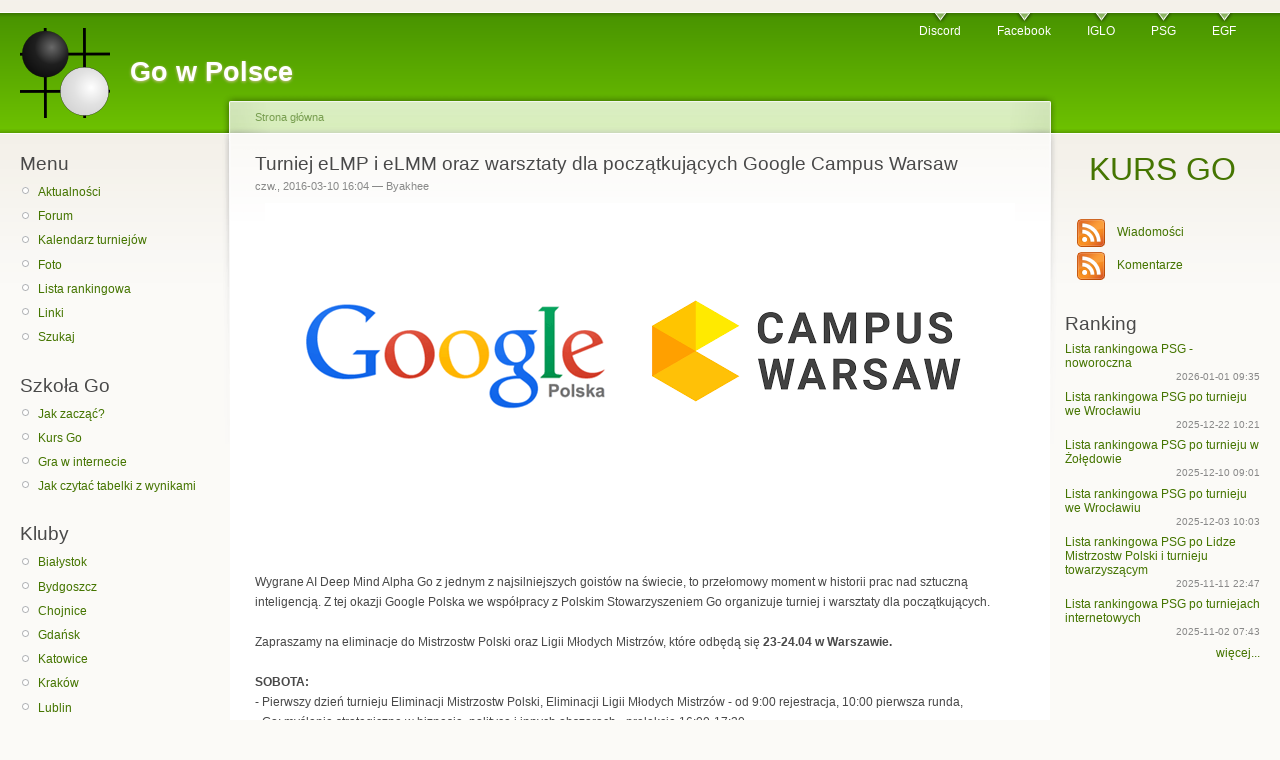

--- FILE ---
content_type: text/html; charset=utf-8
request_url: https://go.art.pl/n/2016/03/turniej-elmp-i-elmm-oraz-warsztaty-dla-poczatkujacych-google-campus-warsaw
body_size: 6517
content:
<!DOCTYPE html PUBLIC "-//W3C//DTD XHTML 1.0 Strict//EN"
  "http://www.w3.org/TR/xhtml1/DTD/xhtml1-strict.dtd">
<html xmlns="http://www.w3.org/1999/xhtml" xml:lang="pl" lang="pl" dir="ltr">
  <head>
<meta http-equiv="Content-Type" content="text/html; charset=utf-8" />
    <title>Turniej eLMP i eLMM oraz warsztaty dla początkujących Google Campus Warsaw | Go w Polsce</title>
    <meta http-equiv="Content-Type" content="text/html; charset=utf-8" />
<meta property="fb:app_id" content="310653598948337"/>

<meta property="og:title" content="Turniej eLMP i eLMM oraz warsztaty dla początkujących Google Campus Warsaw"/>
<meta property="og:site_name" content="Go w Polsce"/>

<link rel="shortcut icon" href="/sites/default/files/goart_favicon.png" type="image/x-icon" />
	<meta property="og:image" content="http://go.art.pl/sites/default/files/goart_logo.png"/>
    <link type="text/css" rel="stylesheet" media="all" href="/sites/default/files/css/css_b9a820aaab177765897c53f51fe908c9.css" />
<link type="text/css" rel="stylesheet" media="print" href="/sites/default/files/css/css_cdd797edd37d0e04a78cca57b7b9de8e.css" />
    <script type="text/javascript" src="/sites/default/files/js/js_307fdfb1b9368ee9b9c4c26a7fc910fd.js"></script>
<script type="text/javascript">
<!--//--><![CDATA[//><!--
jQuery.extend(Drupal.settings, { "basePath": "/", "googleanalytics": { "trackOutbound": 1, "trackMailto": 1, "trackDownload": 1, "trackDownloadExtensions": "7z|aac|arc|arj|asf|asx|avi|bin|csv|doc|exe|flv|gif|gz|gzip|hqx|jar|jpe?g|js|mp(2|3|4|e?g)|mov(ie)?|msi|msp|pdf|phps|png|ppt|qtm?|ra(m|r)?|sea|sit|tar|tgz|torrent|txt|wav|wma|wmv|wpd|xls|xml|z|zip" } });
//--><!]]>
</script>
<script type="text/javascript">
<!--//--><![CDATA[//><!--
eidogoConfig = { theme: 'compact', skipCss: true, mode: 'view', showNavTree: false, showComments: true, showPlayerInfo: true, enableShortcuts: true, };
//--><!]]>
</script>
    <!--[if lt IE 7]>
      <link type="text/css" rel="stylesheet" media="all" href="/sites/default/themes/goart/fix-ie.css" />    <![endif]-->
  </head>
  <body class="sidebars">

<!-- Layout -->
  <div id="header-region" class="clear-block"></div>

  <div id="wrapper">
    <div id="container" class="clear-block">

      <div id="header">
        <div id="logo-floater">
        <h1><a href="/" title="Go w Polsce"><img src="/sites/default/files/goart_logo.png" alt="Go w Polsce" id="logo" /><span>Go w Polsce</span></a></h1>        </div>

                  <ul class="links primary-links"><li class="menu-2401 first"><a href="https://discord.gg/uJsSGBD" title="Serwer społeczności goistów na platformie Discord – Go / Baduk / Weiqi Polska">Discord</a></li>
<li class="menu-2400"><a href="https://www.facebook.com/groups/polscy.goisci" title="Grupa społeczności na Facebooku – Go / Baduk / Weiqi Polska">Facebook</a></li>
<li class="menu-2416"><a href="https://iglo.szalenisamuraje.org/" title="Internetowa Liga Go O! - IGLO">IGLO</a></li>
<li class="menu-141"><a href="https://psg.go.art.pl" title="Polskie Stowarzyszenie Go">PSG</a></li>
<li class="menu-214 last"><a href="https://www.eurogofed.org/" title="Europejska Federacja Go">EGF</a></li>
</ul>                                  
      </div> <!-- /header -->

              <div id="sidebar-left" class="sidebar">
                    <div id="block-menu-menu-mainmenu" class="clear-block block block-menu">

  <h2>Menu</h2>

  <div class="content"><ul class="menu"><li class="leaf first"><a href="/" title="">Aktualności</a></li>
<li class="leaf"><a href="/forum-go" title="">Forum</a></li>
<li class="leaf"><a href="/polski-kalendarz-turniejowy-2026" title="Polski kalendarz turniejowy 2026">Kalendarz turniejów</a></li>
<li class="leaf"><a href="/foto" title="Foto">Foto</a></li>
<li class="leaf"><a href="http://ranking.go.art.pl/kyudan/lista_psg.htm" title="Lista rankingowa Polskiego Stowarzyszenia Go">Lista rankingowa</a></li>
<li class="leaf"><a href="/linki" title="">Linki</a></li>
<li class="leaf last"><a href="/search" title="">Szukaj</a></li>
</ul></div>
</div>
<div id="block-menu-menu-dla-poczatkujacych" class="clear-block block block-menu">

  <h2>Szkoła Go</h2>

  <div class="content"><ul class="menu"><li class="leaf first"><a href="/jak-zaczac" title="">Jak zacząć?</a></li>
<li class="leaf"><a href="https://kursgo.pl" title="">Kurs Go</a></li>
<li class="leaf"><a href="/gra-w-internecie" title="">Gra w internecie</a></li>
<li class="leaf last"><a href="/jak-czytac-tabelki-z-wynikami" title="">Jak czytać tabelki z wynikami</a></li>
</ul></div>
</div>
<div id="block-menu-menu-kluby" class="clear-block block block-menu">

  <h2>Kluby</h2>

  <div class="content"><ul class="menu"><li class="leaf first"><a href="https://www.facebook.com/GoBialystok/" title="Białostocki Klub Go">Białystok</a></li>
<li class="leaf"><a href="http://bydgoszcz.go.art.pl/" title="">Bydgoszcz</a></li>
<li class="leaf"><a href="https://www.facebook.com/groups/387899213165463" title="Chojnicka Sekcja Go">Chojnice</a></li>
<li class="leaf"><a href="https://www.facebook.com/GdanskiKlubGo" title="Gdański Klub Go">Gdańsk</a></li>
<li class="leaf"><a href="https://szkolago.pl/slaski-klub-go" title="Śląski Klub Go">Katowice</a></li>
<li class="leaf"><a href="https://krakow.go.art.pl" title="">Kraków</a></li>
<li class="leaf"><a href="https://www.facebook.com/KlubGoLublin" title="">Lublin</a></li>
<li class="leaf"><a href="https://www.facebook.com/groups/234672149913513/" title="Olsztyński Klub Go &quot;Kosumi&quot;">Olsztyn</a></li>
<li class="leaf"><a href="https://poznan.go.art.pl" title="">Poznań</a></li>
<li class="leaf"><a href="https://go.art.pl/Rzeszow" title="Rzeszowski Klub Go &quot;Let&#039;s GO Rzeszów&quot;">Rzeszów</a></li>
<li class="leaf"><a href="https://sabatblog.org/klub-go-sandomierz/" title="Klub Go Sandomierz">Sandomierz</a></li>
<li class="leaf"><a href="https://szczecin.go.art.pl/" title="Porfirion">Szczecin</a></li>
<li class="leaf"><a href="https://torun.go.art.pl/" title="">Toruń</a></li>
<li class="leaf"><a href="https://warszawa.go.art.pl/" title="Warszawski Klub Go">Warszawa</a></li>
<li class="leaf last"><a href="https://wroclaw.go.art.pl/" title="">Wrocław</a></li>
</ul></div>
</div>
<div id="block-menu-menu-turnieje" class="clear-block block block-menu">

  <h2>Zestawienia</h2>

  <div class="content"><ul class="menu"><li class="leaf first"><a href="/mistrzostwa/lmp" title="">Mistrzostwa Polski</a></li>
<li class="leaf"><a href="/mistrzostwa/mpk" title="">Mistrzostwa Polski Kobiet</a></li>
<li class="leaf"><a href="/mistrzostwa/mpj" title="">Mistrzostwa Polski Juniorów</a></li>
<li class="leaf"><a href="/mistrzostwa/mpp" title="">Mistrzostwa Polski Par</a></li>
<li class="leaf"><a href="/grand-prix-psg" title="">Grand Prix PSG</a></li>
<li class="leaf"><a href="https://lsg.go.art.pl" title="">Letnia Szkoła Go</a></li>
<li class="leaf"><a href="/msie" title="">Mistrzostwa Świata i Europy</a></li>
<li class="leaf last"><a href="/system-psg" title="">System Rankingowy PSG</a></li>
</ul></div>
</div>
<div id="block-user-0" class="clear-block block block-user">

  <h2>Logowanie</h2>

  <div class="content"><form action="/n/2016/03/turniej-elmp-i-elmm-oraz-warsztaty-dla-poczatkujacych-google-campus-warsaw?destination=node%2F1682"  accept-charset="UTF-8" method="post" id="user-login-form">
<div><div class="form-item" id="edit-name-wrapper">
 <label for="edit-name">Nazwa użytkownika: <span class="form-required" title="Wypełnienie pola jest wymagane.">*</span></label>
 <input type="text" maxlength="60" name="name" id="edit-name" size="15" value="" class="form-text required" />
</div>
<div class="form-item" id="edit-pass-wrapper">
 <label for="edit-pass">Hasło: <span class="form-required" title="Wypełnienie pola jest wymagane.">*</span></label>
 <input type="password" name="pass" id="edit-pass"  maxlength="60"  size="15"  class="form-text required" />
</div>
<input type="submit" name="op" id="edit-submit" value="Zaloguj"  class="form-submit" />
<div class="item-list"><ul><li class="first last"><a href="/user/password" title="Umożliwia uzyskanie nowego hasła.">Prześlij nowe hasło</a></li>
</ul></div><input type="hidden" name="form_build_id" id="form-f684e64c90af080ffacde14a9bae5aee" value="form-f684e64c90af080ffacde14a9bae5aee"  />
<input type="hidden" name="form_id" id="edit-user-login-block" value="user_login_block"  />

</div></form>
</div>
</div>
        </div>
      
      <div id="center"><div id="squeeze"><div class="right-corner"><div class="left-corner">
          <div class="breadcrumb"><a href="/">Strona główna</a></div>                              <h2>Turniej eLMP i eLMM oraz warsztaty dla początkujących Google Campus Warsaw</h2>                                                  <div class="clear-block">
            <div id="node-1682" class="node">



      <span class="submitted">czw., 2016-03-10 16:04 — Byakhee</span>
  
  <div class="content clear-block">
    <span class="inline inline-center"><img src="https://go.art.pl/sites/default/files/images/google-campus-warsaw-logo.png" alt="" title=""  class="image image-img_assist_custom-855x391 image-img_assist_custom" width="750" height="343" /></span>
<br />
Wygrane AI Deep Mind Alpha Go z jednym z najsilniejszych goistów na świecie, to przełomowy moment w historii prac nad sztuczną inteligencją. Z tej okazji Google Polska we współpracy z Polskim Stowarzyszeniem Go organizuje turniej i warsztaty dla początkujących. 
<br />
<br />
Zapraszamy na eliminacje do Mistrzostw Polski oraz Ligii Młodych Mistrzów, które odbędą się <b>23-24.04 w Warszawie.</b>
<br />
<br />
<b>SOBOTA:</b>
<br />
- Pierwszy dzień turnieju Eliminacji Mistrzostw Polski, Eliminacji Ligii Młodych Mistrzów - od 9:00 rejestracja, 10:00 pierwsza runda,
<br />
- Go: myślenie strategiczne w biznesie, polityce i innych obszarach - prelekcje 16:00-17:30
<br />
- AI Deep Mind Alpha Go: wprowadzenie teoretyczne, dyskusja, omówienie gier 18:00-20:00
<br />
<br />
<b>NIEDZIELA</b>
<br />
- Drugi dzień turnieju głównego 9:00-15:00
<br />
- Warsztaty dla początkujących + turniej I grupa 10:00-12:00 
<br />
- Warsztaty dla początkujących + turniej II grupa 12:00-14:00
<br />
- Zakończenie i rozdanie nagród ok 15:30
<br />
<br />
Najlepszych 4 graczy z Turnieju Głównego zakwalifikuje się do LMP, najlepszych 4 graczy do 25 roku (którzy nie brali udziału w eliminacjach we Wrocławiu) zakwalifikuje się do LMM w Żorach. 
<br />
<b>System:</b> Macmahon<br />
<b>Reguły:</b> japońskie<br />
<b>Tie breakery:</b> mms, sos, sodos<br />
<b>Liczba rund:</b> 5<br />
<b>Czas na gracza:</b> 60 min + 30 sek byo-yomi<br />
<br />
<b>Zapisy:</b> <a href="https://www.eventbrite.com/e/go-azjatycka-strategia-na-planszy-warsztaty-biznesowe-nauka-gry-turniej-tickets-22131204027" title="https://www.eventbrite.com/e/go-azjatycka-strategia-na-planszy-warsztaty-biznesowe-nauka-gry-turniej-tickets-22131204027">https://www.eventbrite.com/e/go-azjatycka-strategia-na-planszy-warsztaty...</a>
<br /><div class="image-clear"></div><div class="fb-social-like-widget"><fb:like  href="https://go.art.pl/n/2016/03/turniej-elmp-i-elmm-oraz-warsztaty-dla-poczatkujacych-google-campus-warsaw" send="false" layout="standard" show_faces="true" width="350" action="like" font="verdana" colorscheme="light"></fb:like></div>  </div>

  <div class="clear-block">
    <div class="meta">
      
      <div class="terms"><ul class="links inline"><li class="taxonomy_term_6 first"><a href="/taxonomy/term/6" rel="tag" title="">turniej</a></li>
<li class="taxonomy_term_2 last"><a href="/taxonomy/term/2" rel="tag" title="">Warszawa</a></li>
</ul></div>
        </div>

          <div class="links"><ul class="links inline"><li class="service-links--pl-wykop first"><a href="http://www.wykop.pl/dodaj?url=https%3A%2F%2Fgo.art.pl%2Fn%2F2016%2F03%2Fturniej-elmp-i-elmm-oraz-warsztaty-dla-poczatkujacych-google-campus-warsaw&amp;title=Turniej%20eLMP%20i%20eLMM%20oraz%20warsztaty%20dla%20pocz%C4%85tkuj%C4%85cych%20Google%20Campus%20Warsaw" title="Add to Wykop" class="service-links--pl-wykop" rel="nofollow"><img src="/sites/all/modules/service_links/images/_pl_wykop.png" alt="Wykop" title="" width="16" height="16" /> Wykop</a></li>
<li class="service-links-twitter last"><a href="http://twitter.com/share?url=https%3A%2F%2Fgo.art.pl%2Fn%2F2016%2F03%2Fturniej-elmp-i-elmm-oraz-warsztaty-dla-poczatkujacych-google-campus-warsaw&amp;text=Turniej%20eLMP%20i%20eLMM%20oraz%20warsztaty%20dla%20pocz%C4%85tkuj%C4%85cych%20Google%20Campus%20Warsaw" title="Share this on Twitter" class="service-links-twitter" rel="nofollow"><img src="/sites/all/modules/service_links/images/twitter.png" alt="Twitter" title="" width="16" height="16" /> Twitter</a></li>
</ul></div>
      </div>

</div>
<div id="comments"><h2 class="comments">Komentarze</h2><a id="comment-4391"></a>
<div class="comment comment-published odd">

  <div class="clear-block">
  
  
    <div class="content">
      <p>Fajnie, że ktoś wpadł na taki pomysł. Brawa za to.<br />
Muszę jednak powiedzieć że sposób rejestracji jest dla mnie strasznie irytujący......<br />
Dodatkowo nijak nie mogę zobaczyć listy zapisanych graczy ale może poprostu jestem na to za głupi.....</p>
<p>Na koniec jeszcze raz brawo za inicjatywe:)</p>
          </div>
  </div>

      <span class="submitted">KaC on czw., 2016-03-10 21:18</span>
  
  </div>
<a id="comment-4393"></a>
<div class="comment comment-published even">

  <div class="clear-block">
  
  
    <div class="content">
      <p>Kazdy moze dopisac sie do turnieju głównego? 17 kyu tez?</p>
          </div>
  </div>

      <span class="submitted">Tomm on czw., 2016-03-10 22:43</span>
  
  </div>
<a id="comment-4396"></a>
<div class="comment comment-published odd">

  <div class="clear-block">
  
  
    <div class="content">
      <p>Tomm - tak, 17kyu też.</p>
          </div>
  </div>

      <span class="submitted">silk on pt., 2016-03-11 08:32</span>
  
  </div>
<a id="comment-4397"></a>
<div class="comment comment-published even">

  <div class="clear-block">
  
  
    <div class="content">
      <p>Rejestrację wymusza Campus Warsaw Google - wszystkie wydarzenia odbywające się u nich domyślnie mają Eventribe jako sposób zapisu. Dobrze się to sprawdza na wydarzeniach biznesowych, dla naszych potrzeb nie do końca. Nie możemy zbierać info o sile zgłoszonych graczy oraz udostępniać listy zapisanych :( Mogę co jakiś czas wrzucać na go.art abyście mogli się zorientować kto będzie grał. Na tą chwilę zapisali się: Diana Błaszczyk, Janusz Kurek, Grzegorz Sobański, Kamil Bąk, Karol Cieślak, Anna Cieślak, Marta Kołodziej</p>
          </div>
  </div>

      <span class="submitted">Byakhee on pt., 2016-03-11 22:35</span>
  
  </div>
<a id="comment-4398"></a>
<div class="comment comment-published odd">

  <div class="clear-block">
  
  
    <div class="content">
      <p>A! Jak rejestrujecie się na Turniej Główny to z automatu macie wstęp na wszystkie pozostałe wydarzenia ;)</p>
          </div>
  </div>

      <span class="submitted">Byakhee on pt., 2016-03-11 23:32</span>
  
  </div>
<a id="comment-4418"></a>
<div class="comment comment-published even">

  <div class="clear-block">
  
  
    <div class="content">
      <p>Lista zapisanych na turniej:</p>
<p>Diana	Błaszczyk<br />
Janusz	Kurek<br />
Grzegorz	Sobański<br />
Kamil	Bąk<br />
Karol	Cieślak<br />
Anna	Cieślak<br />
Marta	Kołodziej<br />
Maksym	Wałaszewski<br />
Arkadiusz	Kindziuk<br />
Leszek	Sołdan<br />
Kamil	Grabowski<br />
Bartłomiej	Żuchowski<br />
Dawid	Jurkiewicz<br />
Kamil	Banul<br />
Jan	Sawicki-Hughes<br />
Piotr	Mielka<br />
Adam	Langkau<br />
Cezary	Czernecki<br />
Sebastian	Pawlaczyk<br />
Artur	Chmielewski<br />
Stanisław	Frejlak<br />
Majus	Misiak<br />
Ireneusz	Wegiel<br />
Paweł	Rymarowicz<br />
Paweł	Frączak</p>
          </div>
  </div>

      <span class="submitted">Byakhee on ndz., 2016-04-03 15:22</span>
  
  </div>
<a id="comment-4419"></a>
<div class="comment comment-published odd">

  <div class="clear-block">
  
  
    <div class="content">
      <p>Ale który Leszek Sołdan?</p>
          </div>
  </div>

      <span class="submitted">dociekliwy on ndz., 2016-04-03 20:06</span>
  
  </div>
<a id="comment-4420"></a>
<div class="comment comment-published even">

  <div class="clear-block">
  
  
    <div class="content">
      <p>Całkiem pokaźna już ta lista:)</p>
          </div>
  </div>

      <span class="submitted">KaC on pon., 2016-04-04 07:32</span>
  
  </div>
</div>          </div>
                </div></div></div></div> <!-- /.left-corner, /.right-corner, /#squeeze, /#center -->

              <div id="sidebar-right" class="sidebar">
                    <div id="block-block-7" class="clear-block block block-block">


  <div class="content"><p style="text-align: center;"><span style="font-size: xx-large"><a href="http://kursgo.pl">KURS GO</a></span></p>
</div>
</div>
<div id="block-block-2" class="clear-block block block-block">


  <div class="content"><ul class="feed-list">
<li><a class="feed" href="http://go.art.pl/rss.xml"><img src="/static/images/icons/feed-icon-28x28.png" alt="" /></a><a class="feed" href="http://go.art.pl/rss.xml">Wiadomości</a></li>
<li><a class="feed" href="http://go.art.pl/comments-rss.xml"><img src="/static/images/icons/feed-icon-28x28.png" alt="" /></a><a class="feed" href="http://go.art.pl/comments-rss.xml">Komentarze</a></li>
</ul></div>
</div>
<div id="block-views-MiniNews-block_1" class="clear-block block block-views">

  <h2>Ranking</h2>

  <div class="content"><div class="view view-MiniNews view-id-MiniNews view-display-id-block_1 view-dom-id-1">
    
  
  
      <div class="view-content">
        <div class="views-row views-row-1 views-row-odd views-row-first">
      
  <div class="views-field-title">
                <span class="field-content"><a href="/mn/2026/01/lista-rankingowa-psg-noworoczna">Lista rankingowa PSG - noworoczna</a></span>
  </div>
  
  <div class="views-field-created">
                <span class="field-content">2026-01-01 09:35</span>
  </div>
  </div>
  <div class="views-row views-row-2 views-row-even">
      
  <div class="views-field-title">
                <span class="field-content"><a href="/mn/2025/12/lista-rankingowa-psg-po-turnieju-we-wroclawiu-0">Lista rankingowa PSG po turnieju we Wrocławiu</a></span>
  </div>
  
  <div class="views-field-created">
                <span class="field-content">2025-12-22 10:21</span>
  </div>
  </div>
  <div class="views-row views-row-3 views-row-odd">
      
  <div class="views-field-title">
                <span class="field-content"><a href="/mn/2025/12/lista-rankingowa-psg-po-turnieju-w-zoledowie">Lista rankingowa PSG po turnieju w Żołędowie</a></span>
  </div>
  
  <div class="views-field-created">
                <span class="field-content">2025-12-10 09:01</span>
  </div>
  </div>
  <div class="views-row views-row-4 views-row-even">
      
  <div class="views-field-title">
                <span class="field-content"><a href="/mn/2025/12/lista-rankingowa-psg-po-turnieju-we-wroclawiu">Lista rankingowa PSG po turnieju we Wrocławiu</a></span>
  </div>
  
  <div class="views-field-created">
                <span class="field-content">2025-12-03 10:03</span>
  </div>
  </div>
  <div class="views-row views-row-5 views-row-odd">
      
  <div class="views-field-title">
                <span class="field-content"><a href="/mn/2025/11/lista-rankingowa-psg-po-lidze-mistrzostw-polski-i-turnieju-towarzyszacym">Lista rankingowa PSG po Lidze Mistrzostw Polski i turnieju towarzyszącym</a></span>
  </div>
  
  <div class="views-field-created">
                <span class="field-content">2025-11-11 22:47</span>
  </div>
  </div>
  <div class="views-row views-row-6 views-row-even views-row-last">
      
  <div class="views-field-title">
                <span class="field-content"><a href="/mn/2025/11/lista-rankingowa-psg-po-turniejach-internetowych">Lista rankingowa PSG po turniejach internetowych</a></span>
  </div>
  
  <div class="views-field-created">
                <span class="field-content">2025-11-02 07:43</span>
  </div>
  </div>
    </div>
  
  
  
      
<div class="more-link">
  <a href="/mininews">
    więcej...  </a>
</div>
  
  
  
</div> </div>
</div>
<div id="block-fb_social_likebox-likebox" class="clear-block block block-fb_social_likebox">


  <div class="content"><fb:like-box  href="http://www.facebook.com/GowPolsce" width="210" height="260" colorscheme="light" connections="6" stream="false" header="false"></fb:like-box></div>
</div>
<div id="block-views-archive-block" class="clear-block block block-views">

  <h2>Archiwum</h2>

  <div class="content"><div class="view view-archive view-id-archive view-display-id-block view-dom-id-2">
    
  
  
      <div class="view-content">
      <div class="item-list">
  <ul class="views-summary">
      <li><a href="/archive/202601">styczeń 2026</a>
              (1)
          </li>
      <li><a href="/archive/202512">grudzień 2025</a>
              (3)
          </li>
      <li><a href="/archive/202511">listopad 2025</a>
              (4)
          </li>
      <li><a href="/archive/202510">październik 2025</a>
              (5)
          </li>
      <li><a href="/archive/202509">wrzesień 2025</a>
              (6)
          </li>
      <li><a href="/archive/202508">sierpień 2025</a>
              (8)
          </li>
      <li><a href="/archive/202507">lipiec 2025</a>
              (9)
          </li>
      <li><a href="/archive/202506">czerwiec 2025</a>
              (5)
          </li>
      <li><a href="/archive/202505">maj 2025</a>
              (4)
          </li>
      <li><a href="/archive/202504">kwiecień 2025</a>
              (2)
          </li>
      <li><a href="/archive/202503">marzec 2025</a>
              (4)
          </li>
      <li><a href="/archive/202502">luty 2025</a>
              (2)
          </li>
      <li><a href="/archive/202501">styczeń 2025</a>
              (5)
          </li>
      <li><a href="/archive/202412">grudzień 2024</a>
              (5)
          </li>
      <li><a href="/archive/202411">listopad 2024</a>
              (10)
          </li>
      <li><a href="/archive/202410">październik 2024</a>
              (4)
          </li>
      <li><a href="/archive/202409">wrzesień 2024</a>
              (6)
          </li>
      <li><a href="/archive/202408">sierpień 2024</a>
              (1)
          </li>
      <li><a href="/archive/202407">lipiec 2024</a>
              (5)
          </li>
      <li><a href="/archive/202406">czerwiec 2024</a>
              (9)
          </li>
    </ul>
</div>
    </div>
  
      <div class="item-list"><ul class="pager"><li class="pager-previous first">&nbsp;</li>
<li class="pager-current">1 of 11</li>
<li class="pager-next last"><a href="/n/2016/03/turniej-elmp-i-elmm-oraz-warsztaty-dla-poczatkujacych-google-campus-warsaw?page=1" class="active">››</a></li>
</ul></div>  
  
  
  
  
</div> </div>
</div>
        </div>
      
    </div> <!-- /container -->
  </div>

  <div id="footer-region" class="clear-block"><div id="block-block-1" class="clear-block block block-block">


  <div class="content">Hosting zapewnia <a href="https://psg.go.art.pl">Polskie Stowarzyszenie Go</a></div>
</div>
</div>
<!-- /layout -->

  <div id="fb-root"></div><script type="text/javascript">
     window.fbAsyncInit = function() {
       FB.init({
         appId: "310653598948337",
         status: true, 
         cookie: true,
         xfbml: true,
         channelUrl: "https://go.art.pl/fb_social/channel"
       });
       
       FB.Event.subscribe("edge.create", function(href, widget) {
_gaq.push(["_trackEvent", "Facebook like", "Drupal", href]);
});
       
         
     };
     (function() {
       var e = document.createElement('script'); 
       e.async = true;
       e.src = document.location.protocol + '//connect.facebook.net/pl_PL/all.js';
       document.getElementById('fb-root').appendChild(e);
     }());
  </script><script type="text/javascript">
<!--//--><![CDATA[//><!--
var _gaq = _gaq || [];_gaq.push(["_setAccount", "UA-7576816-2"]);_gaq.push(['_setCustomVar', 1, "User roles", "anonymous user", 2]);_gaq.push(["_trackPageview"]);(function() {var ga = document.createElement("script");ga.type = "text/javascript";ga.async = true;ga.src = ("https:" == document.location.protocol ? "https://ssl" : "http://www") + ".google-analytics.com/ga.js";var s = document.getElementsByTagName("script")[0];s.parentNode.insertBefore(ga, s);})();
//--><!]]>
</script>
<script type="text/javascript">//<![CDATA[
$(document).ready(function() {
  var editbox = $('#edit-name');
  if (editbox.val() == 'Anonymous' || editbox.val() == 'Anonim') {
    editbox.val('');
  }
});//]]></script>
  </body>
</html>


--- FILE ---
content_type: text/html; charset=utf-8
request_url: https://go.art.pl/n/2016/03/player/css/player.css
body_size: 10525
content:
<!DOCTYPE html PUBLIC "-//W3C//DTD XHTML 1.0 Strict//EN"
  "http://www.w3.org/TR/xhtml1/DTD/xhtml1-strict.dtd">
<html xmlns="http://www.w3.org/1999/xhtml" xml:lang="pl" lang="pl" dir="ltr">
  <head>
<meta http-equiv="Content-Type" content="text/html; charset=utf-8" />
    <title>Go w Polsce</title>
    <meta http-equiv="Content-Type" content="text/html; charset=utf-8" />
<meta property="fb:app_id" content="310653598948337"/>

<link rel="shortcut icon" href="/sites/default/files/goart_favicon.png" type="image/x-icon" />
	<meta property="og:image" content="http://go.art.pl/sites/default/files/goart_logo.png"/>
    <link type="text/css" rel="stylesheet" media="all" href="/sites/default/files/css/css_84838fe4bff5348511e57f6d8999111c.css" />
<link type="text/css" rel="stylesheet" media="print" href="/sites/default/files/css/css_cdd797edd37d0e04a78cca57b7b9de8e.css" />
    <script type="text/javascript" src="/sites/default/files/js/js_307fdfb1b9368ee9b9c4c26a7fc910fd.js"></script>
<script type="text/javascript">
<!--//--><![CDATA[//><!--
jQuery.extend(Drupal.settings, { "basePath": "/", "googleanalytics": { "trackOutbound": 1, "trackMailto": 1, "trackDownload": 1, "trackDownloadExtensions": "7z|aac|arc|arj|asf|asx|avi|bin|csv|doc|exe|flv|gif|gz|gzip|hqx|jar|jpe?g|js|mp(2|3|4|e?g)|mov(ie)?|msi|msp|pdf|phps|png|ppt|qtm?|ra(m|r)?|sea|sit|tar|tgz|torrent|txt|wav|wma|wmv|wpd|xls|xml|z|zip" } });
//--><!]]>
</script>
<script type="text/javascript">
<!--//--><![CDATA[//><!--
eidogoConfig = { theme: 'compact', skipCss: true, mode: 'view', showNavTree: false, showComments: true, showPlayerInfo: true, enableShortcuts: true, };
//--><!]]>
</script>
    <!--[if lt IE 7]>
      <link type="text/css" rel="stylesheet" media="all" href="/sites/default/themes/goart/fix-ie.css" />    <![endif]-->
  </head>
  <body class="sidebars">

<!-- Layout -->
  <div id="header-region" class="clear-block"></div>

  <div id="wrapper">
    <div id="container" class="clear-block">

      <div id="header">
        <div id="logo-floater">
        <h1><a href="/" title="Go w Polsce"><img src="/sites/default/files/goart_logo.png" alt="Go w Polsce" id="logo" /><span>Go w Polsce</span></a></h1>        </div>

                  <ul class="links primary-links"><li class="menu-2401 first"><a href="https://discord.gg/uJsSGBD" title="Serwer społeczności goistów na platformie Discord – Go / Baduk / Weiqi Polska">Discord</a></li>
<li class="menu-2400"><a href="https://www.facebook.com/groups/polscy.goisci" title="Grupa społeczności na Facebooku – Go / Baduk / Weiqi Polska">Facebook</a></li>
<li class="menu-2416"><a href="https://iglo.szalenisamuraje.org/" title="Internetowa Liga Go O! - IGLO">IGLO</a></li>
<li class="menu-141"><a href="https://psg.go.art.pl" title="Polskie Stowarzyszenie Go">PSG</a></li>
<li class="menu-214 last"><a href="https://www.eurogofed.org/" title="Europejska Federacja Go">EGF</a></li>
</ul>                                  
      </div> <!-- /header -->

              <div id="sidebar-left" class="sidebar">
                    <div id="block-menu-menu-mainmenu" class="clear-block block block-menu">

  <h2>Menu</h2>

  <div class="content"><ul class="menu"><li class="leaf first"><a href="/" title="">Aktualności</a></li>
<li class="leaf"><a href="/forum-go" title="">Forum</a></li>
<li class="leaf"><a href="/polski-kalendarz-turniejowy-2026" title="Polski kalendarz turniejowy 2026">Kalendarz turniejów</a></li>
<li class="leaf"><a href="/foto" title="Foto">Foto</a></li>
<li class="leaf"><a href="http://ranking.go.art.pl/kyudan/lista_psg.htm" title="Lista rankingowa Polskiego Stowarzyszenia Go">Lista rankingowa</a></li>
<li class="leaf"><a href="/linki" title="">Linki</a></li>
<li class="leaf last"><a href="/search" title="">Szukaj</a></li>
</ul></div>
</div>
<div id="block-menu-menu-dla-poczatkujacych" class="clear-block block block-menu">

  <h2>Szkoła Go</h2>

  <div class="content"><ul class="menu"><li class="leaf first"><a href="/jak-zaczac" title="">Jak zacząć?</a></li>
<li class="leaf"><a href="https://kursgo.pl" title="">Kurs Go</a></li>
<li class="leaf"><a href="/gra-w-internecie" title="">Gra w internecie</a></li>
<li class="leaf last"><a href="/jak-czytac-tabelki-z-wynikami" title="">Jak czytać tabelki z wynikami</a></li>
</ul></div>
</div>
<div id="block-menu-menu-kluby" class="clear-block block block-menu">

  <h2>Kluby</h2>

  <div class="content"><ul class="menu"><li class="leaf first"><a href="https://www.facebook.com/GoBialystok/" title="Białostocki Klub Go">Białystok</a></li>
<li class="leaf"><a href="http://bydgoszcz.go.art.pl/" title="">Bydgoszcz</a></li>
<li class="leaf"><a href="https://www.facebook.com/groups/387899213165463" title="Chojnicka Sekcja Go">Chojnice</a></li>
<li class="leaf"><a href="https://www.facebook.com/GdanskiKlubGo" title="Gdański Klub Go">Gdańsk</a></li>
<li class="leaf"><a href="https://szkolago.pl/slaski-klub-go" title="Śląski Klub Go">Katowice</a></li>
<li class="leaf"><a href="https://krakow.go.art.pl" title="">Kraków</a></li>
<li class="leaf"><a href="https://www.facebook.com/KlubGoLublin" title="">Lublin</a></li>
<li class="leaf"><a href="https://www.facebook.com/groups/234672149913513/" title="Olsztyński Klub Go &quot;Kosumi&quot;">Olsztyn</a></li>
<li class="leaf"><a href="https://poznan.go.art.pl" title="">Poznań</a></li>
<li class="leaf"><a href="https://go.art.pl/Rzeszow" title="Rzeszowski Klub Go &quot;Let&#039;s GO Rzeszów&quot;">Rzeszów</a></li>
<li class="leaf"><a href="https://sabatblog.org/klub-go-sandomierz/" title="Klub Go Sandomierz">Sandomierz</a></li>
<li class="leaf"><a href="https://szczecin.go.art.pl/" title="Porfirion">Szczecin</a></li>
<li class="leaf"><a href="https://torun.go.art.pl/" title="">Toruń</a></li>
<li class="leaf"><a href="https://warszawa.go.art.pl/" title="Warszawski Klub Go">Warszawa</a></li>
<li class="leaf last"><a href="https://wroclaw.go.art.pl/" title="">Wrocław</a></li>
</ul></div>
</div>
<div id="block-menu-menu-turnieje" class="clear-block block block-menu">

  <h2>Zestawienia</h2>

  <div class="content"><ul class="menu"><li class="leaf first"><a href="/mistrzostwa/lmp" title="">Mistrzostwa Polski</a></li>
<li class="leaf"><a href="/mistrzostwa/mpk" title="">Mistrzostwa Polski Kobiet</a></li>
<li class="leaf"><a href="/mistrzostwa/mpj" title="">Mistrzostwa Polski Juniorów</a></li>
<li class="leaf"><a href="/mistrzostwa/mpp" title="">Mistrzostwa Polski Par</a></li>
<li class="leaf"><a href="/grand-prix-psg" title="">Grand Prix PSG</a></li>
<li class="leaf"><a href="https://lsg.go.art.pl" title="">Letnia Szkoła Go</a></li>
<li class="leaf"><a href="/msie" title="">Mistrzostwa Świata i Europy</a></li>
<li class="leaf last"><a href="/system-psg" title="">System Rankingowy PSG</a></li>
</ul></div>
</div>
<div id="block-user-0" class="clear-block block block-user">

  <h2>Logowanie</h2>

  <div class="content"><form action="/n/2016/03/player/css/player.css?destination=n%2F2016%2F03%2Fplayer%2Fcss%2Fplayer.css"  accept-charset="UTF-8" method="post" id="user-login-form">
<div><div class="form-item" id="edit-name-wrapper">
 <label for="edit-name">Nazwa użytkownika: <span class="form-required" title="Wypełnienie pola jest wymagane.">*</span></label>
 <input type="text" maxlength="60" name="name" id="edit-name" size="15" value="" class="form-text required" />
</div>
<div class="form-item" id="edit-pass-wrapper">
 <label for="edit-pass">Hasło: <span class="form-required" title="Wypełnienie pola jest wymagane.">*</span></label>
 <input type="password" name="pass" id="edit-pass"  maxlength="60"  size="15"  class="form-text required" />
</div>
<input type="submit" name="op" id="edit-submit" value="Zaloguj"  class="form-submit" />
<div class="item-list"><ul><li class="first last"><a href="/user/password" title="Umożliwia uzyskanie nowego hasła.">Prześlij nowe hasło</a></li>
</ul></div><input type="hidden" name="form_build_id" id="form-54bfa1ab7519e1c2a60a665969cdc505" value="form-54bfa1ab7519e1c2a60a665969cdc505"  />
<input type="hidden" name="form_id" id="edit-user-login-block" value="user_login_block"  />

</div></form>
</div>
</div>
        </div>
      
      <div id="center"><div id="squeeze"><div class="right-corner"><div class="left-corner">
          <div class="breadcrumb"><a href="/">Strona główna</a></div>                                                                                <div class="clear-block">
            <div class="view view-news-by-date view-id-news_by_date view-display-id-page_1 view-dom-id-1">
    
  
  
      <div class="view-content">
        <div class="views-row views-row-1 views-row-odd views-row-first">
    <div id="node-1694" class="node">


  <h2><a href="/n/2016/03/vi-turniej-o-rubinowy-kamien">VI Turniej o Rubinowy Kamień</a></h2>

      <span class="submitted">wt., 2016-03-29 20:04 — Tajger</span>
  
  <div class="content clear-block">
    Zapraszamy na V Turniej Go o Rubinowy Kamień w Toruniu. W tym roku planujemy dać WAM wybór! Uczestnicy wybierają co dać jako wpisowe!<br /><br />

TERMIN: 16.04.2016<br />
CZAS: 10:00-17:00 (rejestracja od 9:30)<br />
ZASADY: Gry Handicapowe, 30min + 1x20 sek Byo-Yomi + Turniej AtariGo 9x9 
<br />
WPISOWE: Co łaska (książki / zabawki / pieniądze / gry) <br />
<br />
Turniej będzie turniejem z cyklu Puchar Kujaw i Pomorza<br /><br />
Dodatkowe atrakcje:<br />
Poczęstunek, nagrody i PIZZA (starczy dla wszystkich!)<br />
<br />
Rejestracja i linki do noclegów znajdziecie na <a href="http://torun.go.art.pl/nextTournament.html" target="_blank">stronie klubu!</a><br /><br />

Mamy nadzieję, że będziecie się dobrze bawić.<div class="fb-social-like-widget"><fb:like  href="https://go.art.pl/n/2016/03/vi-turniej-o-rubinowy-kamien" send="false" layout="standard" show_faces="true" width="350" action="like" font="verdana" colorscheme="light"></fb:like></div>  </div>

  <div class="clear-block">
    <div class="meta">
        </div>

          <div class="links"><ul class="links inline"><li class="service-links--pl-wykop first"><a href="http://www.wykop.pl/dodaj?url=https%3A%2F%2Fgo.art.pl%2Fn%2F2016%2F03%2Fvi-turniej-o-rubinowy-kamien&amp;title=VI%20Turniej%20o%20Rubinowy%20Kamie%C5%84" title="Add to Wykop" class="service-links--pl-wykop" rel="nofollow"><img src="/sites/all/modules/service_links/images/_pl_wykop.png" alt="Wykop" title="" width="16" height="16" /> Wykop</a></li>
<li class="service-links-twitter last"><a href="http://twitter.com/share?url=https%3A%2F%2Fgo.art.pl%2Fn%2F2016%2F03%2Fvi-turniej-o-rubinowy-kamien&amp;text=VI%20Turniej%20o%20Rubinowy%20Kamie%C5%84" title="Share this on Twitter" class="service-links-twitter" rel="nofollow"><img src="/sites/all/modules/service_links/images/twitter.png" alt="Twitter" title="" width="16" height="16" /> Twitter</a></li>
</ul></div>
      </div>

</div>
  </div>
  <div class="views-row views-row-2 views-row-even">
    <div id="node-1693" class="node">


  <h2><a href="/n/2016/03/wielkanocne-warsztaty-z-mateuszem-1700-kgs">Wielkanocne warsztaty z Mateuszem - 17:00 KGS</a></h2>

      <span class="submitted">sob., 2016-03-26 13:26 — Byakhee</span>
  
  <div class="content clear-block">
    <span class="inline inline-left"><img src="https://go.art.pl/sites/default/files/images/go_lekcje_.img_assist_custom-300x300.jpg" alt="" title=""  class="image image-img_assist_custom-300x300 image-img_assist_custom" width="300" height="300" /></span> W Wielką Sobotę zapraszamy na KGS. Dziś o 17:00 kolejna porcja wiedzy prosto z Chin, Mateusz przygotował dla nas:
<br /><br />
- omówienie meczu ligii PSG: papapishu vs SadPlayer dla zaawansowanych<br />
- jak wykorzystywać ściany? dla początkujących<br />
<br />
Wszystkim graczom z okazji Wielkiej Nocy PSG życzy samych udanych partii, nowych osób w klubach i pięknych kształtów na planszy :)<div class="image-clear"></div><div class="fb-social-like-widget"><fb:like  href="https://go.art.pl/n/2016/03/wielkanocne-warsztaty-z-mateuszem-1700-kgs" send="false" layout="standard" show_faces="true" width="350" action="like" font="verdana" colorscheme="light"></fb:like></div>  </div>

  <div class="clear-block">
    <div class="meta">
        </div>

          <div class="links"><ul class="links inline"><li class="service-links--pl-wykop first"><a href="http://www.wykop.pl/dodaj?url=https%3A%2F%2Fgo.art.pl%2Fn%2F2016%2F03%2Fwielkanocne-warsztaty-z-mateuszem-1700-kgs&amp;title=Wielkanocne%20warsztaty%20z%20Mateuszem%20-%2017%3A00%20KGS" title="Add to Wykop" class="service-links--pl-wykop" rel="nofollow"><img src="/sites/all/modules/service_links/images/_pl_wykop.png" alt="Wykop" title="" width="16" height="16" /> Wykop</a></li>
<li class="service-links-twitter last"><a href="http://twitter.com/share?url=https%3A%2F%2Fgo.art.pl%2Fn%2F2016%2F03%2Fwielkanocne-warsztaty-z-mateuszem-1700-kgs&amp;text=Wielkanocne%20warsztaty%20z%20Mateuszem%20-%2017%3A00%20KGS" title="Share this on Twitter" class="service-links-twitter" rel="nofollow"><img src="/sites/all/modules/service_links/images/twitter.png" alt="Twitter" title="" width="16" height="16" /> Twitter</a></li>
</ul></div>
      </div>

</div>
  </div>
  <div class="views-row views-row-3 views-row-odd">
    <div id="node-1690" class="node">


  <h2><a href="/n/2016/03/wyniki-turnieju-w-bydgoszczy">Wyniki turnieju w Bydgoszczy</a></h2>

      <span class="submitted">sob., 2016-03-19 19:34 — W.Szychowiak</span>
  
  <div class="content clear-block">
    <p>W dość kameralnym gronie i zdecydowanie dobrej atmosferze rozegraliśmy w kolejny turniej. Kto był nieobecny niech  żałuje. Wyniki poniżej:</p>

<table class="simple" align="center"><tbody><tr><th class="left">M-ce</th>

<th class="left">&nbsp;Name&nbsp;</th><th class="middle">&nbsp;Grade&nbsp;</th><th class="middle">&nbsp;Co&nbsp;</th><th class="middle">&nbsp;Club&nbsp;</th><th class="middle">R&nbsp;1&nbsp;</th><th class="middle">R&nbsp;2&nbsp;</th><th class="middle">R&nbsp;3&nbsp;</th><th class="middle">R&nbsp;4&nbsp;</th><th class="middle">NBW</th><th class="middle">SOS</th><th class="right">SODOS</th>
</tr>
<tr><td class="impair" align="right">1&nbsp;</td><td class="impair">Bednarska Julia</td><td class="impair" align="center">14K</td><td class="impair" align="center">PL</td><td class="impair" align="center">Toru</td><td class="impair" align="center"><strong>   7+/w2</strong></td><td class="impair" align="center"><strong>   9+/w6</strong></td><td class="impair" align="center"><strong>   0+   </strong></td><td class="impair" align="center"><strong>   3+/b5</strong></td><td class="impair" align="center">4</td><td class="impair" align="center">5</td><td class="impair" align="center">5</td></tr>
<tr><td class="pair" align="right">2&nbsp;</td><td class="pair">Szychowiak Wojciech</td><td class="pair" align="center"> 4K</td><td class="pair" align="center">PL</td><td class="pair" align="center">Bydg</td><td class="pair" align="center"><strong>   4+/b2</strong></td><td class="pair" align="center">   3-/w5</td><td class="pair" align="center"><strong>   6+/w7</strong></td><td class="pair" align="center"><strong>   5+/w6</strong></td><td class="pair" align="center">3</td><td class="pair" align="center">8</td><td class="pair" align="center">6</td></tr>
<tr><td class="impair" align="right">3&nbsp;</td><td class="impair">Malkiewicz Wojciech</td><td class="impair" align="center">9K</td><td class="impair" align="center">PL</td><td class="impair" align="center">Toru</td><td class="impair" align="center">   5-/w1</td><td class="impair" align="center"><strong>   2+/b5</strong></td><td class="impair" align="center"><strong>   8+/w2</strong></td><td class="impair" align="center">   1-/w5</td><td class="impair" align="center">2</td><td class="impair" align="center">11</td><td class="impair" align="center">5</td></tr>
<tr><td class="pair" align="right">4&nbsp;</td><td class="pair">Oczkowski Robert</td><td class="pair" align="center"> 2K</td><td class="pair" align="center">PL</td><td class="pair" align="center">Toru</td><td class="pair" align="center">   2-/w2</td><td class="pair" align="center"><strong>   8+/w9</strong></td><td class="pair" align="center">   5-/w8</td><td class="pair" align="center"><strong>   7+/w9</strong></td><td class="pair" align="center">2</td><td class="pair" align="center">9</td><td class="pair" align="center">4</td></tr>
<tr><td class="impair" align="right">5&nbsp;</td><td class="impair">Szychowiak Marianna</td><td class="impair" align="center">10K</td><td class="impair" align="center">PL</td><td class="impair" align="center">Bydg</td><td class="impair" align="center"><strong>   3+/b1</strong></td><td class="impair" align="center">   6-/w1</td><td class="impair" align="center"><strong>   4+/b8</strong></td><td class="impair" align="center">   2-/b6</td><td class="impair" align="center">2</td><td class="impair" align="center">9</td><td class="impair" align="center">4</td></tr>
<tr><td class="pair" align="right">6&nbsp;</td><td class="pair">Malkiewicz Cezary</td><td class="pair" align="center">11K</td><td class="pair" align="center">PL</td><td class="pair" align="center">Toru</td><td class="pair" align="center">   8-/b0</td><td class="pair" align="center"><strong>   5+/b1</strong></td><td class="pair" align="center">   2-/b7</td><td class="pair" align="center"><strong>   9+/w9</strong></td><td class="pair" align="center">2</td><td class="pair" align="center">8</td><td class="pair" align="center">3</td></tr>
<tr><td class="impair" align="right">7&nbsp;</td><td class="impair">Klimczak Mariusz</td><td class="impair" align="center">16K</td><td class="impair" align="center">PL</td><td class="impair" align="center">Bydg</td><td class="impair" align="center">   1-/b2</td><td class="impair" align="center"><strong>   0+   </strong></td><td class="impair" align="center"><strong>   9+/w4</strong></td><td class="impair" align="center">   4-/b9</td><td class="impair" align="center">2</td><td class="impair" align="center">7</td><td class="impair" align="center">1</td></tr>
<tr><td class="pair" align="right">8&nbsp;</td><td class="pair">Chojnacki Piotr</td><td class="pair" align="center">11K</td><td class="pair" align="center">PL</td><td class="pair" align="center">Bydg</td><td class="pair" align="center"><strong>   6+/w0</strong></td><td class="pair" align="center">   4-/b9</td><td class="pair" align="center">   3-/b2</td><td class="pair" align="center"><strong>   0+   </strong></td><td class="pair" align="center">2</td><td class="pair" align="center">6</td><td class="pair" align="center">2</td></tr>
<tr><td class="impair" align="right">9&nbsp;</td><td class="impair">Meszek Oskar</td><td class="impair" align="center">20K</td><td class="impair" align="center">PL</td><td class="impair" align="center">Toru</td><td class="impair" align="center"><strong>   0+   </strong></td><td class="impair" align="center">   1-/b6</td><td class="impair" align="center">   7-/b4</td><td class="impair" align="center">   6-/b9</td><td class="impair" align="center">1</td><td class="impair" align="center">8</td><td class="impair" align="center">0</td></tr>
</tbody></table>

<p>W sali obok walczyli poczatkujący. Miejsce na pudle wywalczyli:</p><ol><li>Bartosz Ropejko</li><li>Wiktor Łukaszewski</li><li>Agnieszka Jabłońska</li></ol>
<p>Kolejny turniej handicapowy w Bydgoszczy w maju. Najbliższy turniej PPiK 16. kwietnia w Toruniu.</p>
<p>Pewny jest też Bydgoski Turniej Grand Prix w grudniu. Będzie to impreza dwudniowa klasy A.</p>
<p>Serdecznie zapraszamy</p><div class="fb-social-like-widget"><fb:like  href="https://go.art.pl/n/2016/03/wyniki-turnieju-w-bydgoszczy" send="false" layout="standard" show_faces="true" width="350" action="like" font="verdana" colorscheme="light"></fb:like></div>  </div>

  <div class="clear-block">
    <div class="meta">
        </div>

          <div class="links"><ul class="links inline"><li class="service-links--pl-wykop first"><a href="http://www.wykop.pl/dodaj?url=https%3A%2F%2Fgo.art.pl%2Fn%2F2016%2F03%2Fwyniki-turnieju-w-bydgoszczy&amp;title=Wyniki%20turnieju%20w%20Bydgoszczy" title="Add to Wykop" class="service-links--pl-wykop" rel="nofollow"><img src="/sites/all/modules/service_links/images/_pl_wykop.png" alt="Wykop" title="" width="16" height="16" /> Wykop</a></li>
<li class="service-links-twitter last"><a href="http://twitter.com/share?url=https%3A%2F%2Fgo.art.pl%2Fn%2F2016%2F03%2Fwyniki-turnieju-w-bydgoszczy&amp;text=Wyniki%20turnieju%20w%20Bydgoszczy" title="Share this on Twitter" class="service-links-twitter" rel="nofollow"><img src="/sites/all/modules/service_links/images/twitter.png" alt="Twitter" title="" width="16" height="16" /> Twitter</a></li>
</ul></div>
      </div>

</div>
  </div>
  <div class="views-row views-row-4 views-row-even">
    <div id="node-1689" class="node">


  <h2><a href="/n/2016/03/turniej-w-krakowie">Turniej w Krakowie</a></h2>

      <span class="submitted">pt., 2016-03-18 16:13 — silk</span>
  
  <div class="content clear-block">
    <p>Serdecznie Zapraszam 2-3 kwietnia na turniej w Krakowie.</p>
<p>Miejsce: Wydział Matematyki i Informatyki Uniwerstytetu Jagiellońskiego, ul. Łojasiewicza 6<br />
System: MacMahon<br />
Reguły: Japońskie 6,5 punkta komi<br />
Tie breakery: mms, sos, sodos<br />
Liczba rund: 5<br />
Czas na gracza 45 min + 30 sek byo-yomi<br />
Wpisowe: 15 zł gracze do 15 kyu, 20 zł pozostali</p>

<p>Rejestracja na stronie <a href="http://krakow.go.art.pl/turniej-kwiecien2016">http://krakow.go.art.pl/turniej-kwiecien2016</a>
<br /><a href="http://krakow.go.art.pl/lista-zapisanych">Lista zarejestrowanych uczestników</a></p>

<p>Ramowy plan turnieju</p>

<ul>Sobota
<li>9:00	rejestracja
</li><li>10:00	pierwsza runda
</li><li>12:30	druga runda
</li><li>15:00	przerwa na obiad
</li><li>16:00	trzecia runda

</li></ul><ul>Niedziela
<li>10:00	czwarta runda
</li><li>12:30 	piąta runda
</li><li>15:00	rozdanie nagród</li></ul><div class="fb-social-like-widget"><fb:like  href="https://go.art.pl/n/2016/03/turniej-w-krakowie" send="false" layout="standard" show_faces="true" width="350" action="like" font="verdana" colorscheme="light"></fb:like></div>  </div>

  <div class="clear-block">
    <div class="meta">
        </div>

          <div class="links"><ul class="links inline"><li class="comment_comments first"><a href="/n/2016/03/turniej-w-krakowie#comments" title="Przejdź do pierwszej odpowiedzi do wpisu.">komentarze (2)</a></li>
<li class="service-links--pl-wykop"><a href="http://www.wykop.pl/dodaj?url=https%3A%2F%2Fgo.art.pl%2Fn%2F2016%2F03%2Fturniej-w-krakowie&amp;title=Turniej%20w%20Krakowie" title="Add to Wykop" class="service-links--pl-wykop" rel="nofollow"><img src="/sites/all/modules/service_links/images/_pl_wykop.png" alt="Wykop" title="" width="16" height="16" /> Wykop</a></li>
<li class="service-links-twitter last"><a href="http://twitter.com/share?url=https%3A%2F%2Fgo.art.pl%2Fn%2F2016%2F03%2Fturniej-w-krakowie&amp;text=Turniej%20w%20Krakowie" title="Share this on Twitter" class="service-links-twitter" rel="nofollow"><img src="/sites/all/modules/service_links/images/twitter.png" alt="Twitter" title="" width="16" height="16" /> Twitter</a></li>
</ul></div>
      </div>

</div>
  </div>
  <div class="views-row views-row-5 views-row-odd">
    <div id="node-1688" class="node">


  <h2><a href="/n/2016/03/warsztaty-psg-z-mateuszem-19-i-26-marca">Warsztaty PSG z Mateuszem - 19 i 26 marca</a></h2>

      <span class="submitted">śr., 2016-03-16 22:02 — Byakhee</span>
  
  <div class="content clear-block">
    <span class="inline inline-left"><img src="https://go.art.pl/sites/default/files/images/lekcjepsg_4_1.img_assist_custom-300x300.jpg" alt="" title=""  class="image image-img_assist_custom-300x300 image-img_assist_custom" width="300" height="300" /></span>Po małej przerwie związanej z aktywnym turniejowym życiem Mateusza i jego wyjazdem do Chin, wracamy z lekcjami na KGS. <br /><br />Najbliższe warsztaty w sobotę 19.03 o 17:00. 
<br />
<br />
<b>Zaawansowani:</b> omówienie gry Mateusz Surma 1p vs. Li Biqi 2p<br />

<b>Początkujący:</b> jak się ratować, gdy przeciwnik przetnie cz.2<br /><br />

Kolejne spotkanie 26.03.<div class="image-clear"></div><div class="fb-social-like-widget"><fb:like  href="https://go.art.pl/n/2016/03/warsztaty-psg-z-mateuszem-19-i-26-marca" send="false" layout="standard" show_faces="true" width="350" action="like" font="verdana" colorscheme="light"></fb:like></div>  </div>

  <div class="clear-block">
    <div class="meta">
        </div>

          <div class="links"><ul class="links inline"><li class="comment_comments first"><a href="/n/2016/03/warsztaty-psg-z-mateuszem-19-i-26-marca#comments" title="Przejdź do pierwszej odpowiedzi do wpisu.">komentarze (2)</a></li>
<li class="service-links--pl-wykop"><a href="http://www.wykop.pl/dodaj?url=https%3A%2F%2Fgo.art.pl%2Fn%2F2016%2F03%2Fwarsztaty-psg-z-mateuszem-19-i-26-marca&amp;title=Warsztaty%20PSG%20z%20Mateuszem%20-%2019%20i%2026%20marca" title="Add to Wykop" class="service-links--pl-wykop" rel="nofollow"><img src="/sites/all/modules/service_links/images/_pl_wykop.png" alt="Wykop" title="" width="16" height="16" /> Wykop</a></li>
<li class="service-links-twitter last"><a href="http://twitter.com/share?url=https%3A%2F%2Fgo.art.pl%2Fn%2F2016%2F03%2Fwarsztaty-psg-z-mateuszem-19-i-26-marca&amp;text=Warsztaty%20PSG%20z%20Mateuszem%20-%2019%20i%2026%20marca" title="Share this on Twitter" class="service-links-twitter" rel="nofollow"><img src="/sites/all/modules/service_links/images/twitter.png" alt="Twitter" title="" width="16" height="16" /> Twitter</a></li>
</ul></div>
      </div>

</div>
  </div>
  <div class="views-row views-row-6 views-row-even">
    <div id="node-1686" class="node">


  <h2><a href="/n/2016/03/zestawienie-informacji-medialnych-o-go-i-meczach-alphago">Zestawienie informacji medialnych o go i meczach AlphaGo</a></h2>

      <span class="submitted">pon., 2016-03-14 20:28 — Byakhee</span>
  
  <div class="content clear-block">
    <b>PODSUMOWANIE MEDIALNE (PL) </b><br />

Jeśli macie jakieś linki, skany artykułów, nagrania audio lub video z polskich mediów, których ta lista nie obejmuje - dajcie znać w komentarzu.

<br /><br />
<b>28.01.2016</b><br /><br />
Wp.pl Tech<br />
<a href="http://tech.wp.pl/kat,1009779,title,To-mialo-sie-wydarzyc-dopiero-za-10-lat-Komputer-pokonal-mistrza-w-Go,wid,18130628,wiadomosc.html?ticaid=116a6b&amp;_ticrsn=3" title="http://tech.wp.pl/kat,1009779,title,To-mialo-sie-wydarzyc-dopiero-za-10-lat-Komputer-pokonal-mistrza-w-Go,wid,18130628,wiadomosc.html?ticaid=116a6b&amp;_ticrsn=3">http://tech.wp.pl/kat,1009779,title,To-mialo-sie-wydarzyc-dopiero-za-10-...</a><br /><br />
di.com.pl<br />
<a href="http://di.com.pl/komputery-pokonuja-ludzi-w-kolejnej-dziedzinie-wygrywaja-z-mistrzami-go-54303" title="http://di.com.pl/komputery-pokonuja-ludzi-w-kolejnej-dziedzinie-wygrywaja-z-mistrzami-go-54303">http://di.com.pl/komputery-pokonuja-ludzi-w-kolejnej-dziedzinie-wygrywaj...</a><br /><br />
polska-azja.pl<br />
<a href="http://www.polska-azja.pl/2016/01/28/algorytm-google-pokonal-mistrza-chinskiej-gry-go/" title="http://www.polska-azja.pl/2016/01/28/algorytm-google-pokonal-mistrza-chinskiej-gry-go/">http://www.polska-azja.pl/2016/01/28/algorytm-google-pokonal-mistrza-chi...</a><br /><br />
<b>29.01.2016</b><br /><br />
Connectedmagazine.pl<br />
<a href="http://connectedmagazine.pl/3930/komputer-pokonal-mistrza-w-go-taka-sytuacja-miala-miec-miejsce-za-10-lat/" title="http://connectedmagazine.pl/3930/komputer-pokonal-mistrza-w-go-taka-sytuacja-miala-miec-miejsce-za-10-lat/">http://connectedmagazine.pl/3930/komputer-pokonal-mistrza-w-go-taka-sytu...</a><br /><br />
robotyka.com<br />
<a href="http://www.robotyka.com/nowinka_techniczna.php/wiadomosc.72" title="http://www.robotyka.com/nowinka_techniczna.php/wiadomosc.72">http://www.robotyka.com/nowinka_techniczna.php/wiadomosc.72</a><br /><br />
spidersweb.pl<br />
<a href="http://www.spidersweb.pl/2016/01/komputer-wygral-w-go.html" title="http://www.spidersweb.pl/2016/01/komputer-wygral-w-go.html">http://www.spidersweb.pl/2016/01/komputer-wygral-w-go.html</a><br /><br />
benchmark.pl<br />
<a href="http://www.benchmark.pl/aktualnosci/komputer-pokonal-mistrza-go-a-to-nie-koniec.html" title="http://www.benchmark.pl/aktualnosci/komputer-pokonal-mistrza-go-a-to-nie-koniec.html">http://www.benchmark.pl/aktualnosci/komputer-pokonal-mistrza-go-a-to-nie...</a><br /><br />
<b>01.02.2016</b><br /><br />
Crazynauka.pl<br />
<a href="http://www.crazynauka.pl/sztuczna-inteligencja-zbiera-kolejne-zniwa-tym-razem-pokonujac-mistrza-go/" title="http://www.crazynauka.pl/sztuczna-inteligencja-zbiera-kolejne-zniwa-tym-razem-pokonujac-mistrza-go/">http://www.crazynauka.pl/sztuczna-inteligencja-zbiera-kolejne-zniwa-tym-...</a><br /><span class="read-more"><a href="/n/2016/03/zestawienie-informacji-medialnych-o-go-i-meczach-alphago"><strong>Czytaj dalej</strong></a></span><div class="fb-social-like-widget"><fb:like  href="https://go.art.pl/n/2016/03/zestawienie-informacji-medialnych-o-go-i-meczach-alphago" send="false" layout="standard" show_faces="true" width="350" action="like" font="verdana" colorscheme="light"></fb:like></div>  </div>

  <div class="clear-block">
    <div class="meta">
        </div>

          <div class="links"><ul class="links inline"><li class="comment_comments first"><a href="/n/2016/03/zestawienie-informacji-medialnych-o-go-i-meczach-alphago#comments" title="Przejdź do pierwszej odpowiedzi do wpisu.">1 komentarz</a></li>
<li class="service-links--pl-wykop"><a href="http://www.wykop.pl/dodaj?url=https%3A%2F%2Fgo.art.pl%2Fn%2F2016%2F03%2Fzestawienie-informacji-medialnych-o-go-i-meczach-alphago&amp;title=Zestawienie%20informacji%20medialnych%20o%20go%20i%20meczach%20AlphaGo" title="Add to Wykop" class="service-links--pl-wykop" rel="nofollow"><img src="/sites/all/modules/service_links/images/_pl_wykop.png" alt="Wykop" title="" width="16" height="16" /> Wykop</a></li>
<li class="service-links-twitter last"><a href="http://twitter.com/share?url=https%3A%2F%2Fgo.art.pl%2Fn%2F2016%2F03%2Fzestawienie-informacji-medialnych-o-go-i-meczach-alphago&amp;text=Zestawienie%20informacji%20medialnych%20o%20go%20i%20meczach%20AlphaGo" title="Share this on Twitter" class="service-links-twitter" rel="nofollow"><img src="/sites/all/modules/service_links/images/twitter.png" alt="Twitter" title="" width="16" height="16" /> Twitter</a></li>
</ul></div>
      </div>

</div>
  </div>
  <div class="views-row views-row-7 views-row-odd">
    <div id="node-1685" class="node">


  <h2><a href="/n/2016/03/mini-turniej-i-nauka-gry-w-csu-warszawa-2003">Mini-turniej w CSU Warszawa 20.03</a></h2>

      <span class="submitted">pt., 2016-03-11 22:49 — Byakhee</span>
  
  <div class="content clear-block">
    Zapraszamy na mały turniej w Warszawie w niedziele 20.03. 4 gry po:<br />
45 min + byo 20 sek. (dla zaawansowanych), 30 min + byo (dla średniozaawansowanych)
<br />
<br />
<b>Startujemy o 10:00 w Centrum Sportów Umysłowych Polinezyjska 10. Mile widziani nowi gracze i osoby chcące poznać grę go :)</b>
<br />
<br />
Wpisowe: 10 zł członkowie PSG/ 15 zł pozostali gracze.<br />
Zapisy i szczegóły organizacyjne - Krzysiek Giedrojć: <a href="mailto:lekcjego@op.pl">lekcjego@op.pl</a> tel. 609 707 767
<br />
<br />
<span class="inline inline-left"><img src="https://go.art.pl/sites/default/files/images/csu01c-467x311.img_assist_custom-300x200.jpg" alt="" title=""  class="image image-img_assist_custom-300x200 image-img_assist_custom" width="300" height="200" /></span><div class="image-clear"></div><div class="fb-social-like-widget"><fb:like  href="https://go.art.pl/n/2016/03/mini-turniej-i-nauka-gry-w-csu-warszawa-2003" send="false" layout="standard" show_faces="true" width="350" action="like" font="verdana" colorscheme="light"></fb:like></div>  </div>

  <div class="clear-block">
    <div class="meta">
        </div>

          <div class="links"><ul class="links inline"><li class="comment_comments first"><a href="/n/2016/03/mini-turniej-i-nauka-gry-w-csu-warszawa-2003#comments" title="Przejdź do pierwszej odpowiedzi do wpisu.">komentarze (3)</a></li>
<li class="service-links--pl-wykop"><a href="http://www.wykop.pl/dodaj?url=https%3A%2F%2Fgo.art.pl%2Fn%2F2016%2F03%2Fmini-turniej-i-nauka-gry-w-csu-warszawa-2003&amp;title=Mini-turniej%20w%20CSU%20Warszawa%2020.03" title="Add to Wykop" class="service-links--pl-wykop" rel="nofollow"><img src="/sites/all/modules/service_links/images/_pl_wykop.png" alt="Wykop" title="" width="16" height="16" /> Wykop</a></li>
<li class="service-links-twitter last"><a href="http://twitter.com/share?url=https%3A%2F%2Fgo.art.pl%2Fn%2F2016%2F03%2Fmini-turniej-i-nauka-gry-w-csu-warszawa-2003&amp;text=Mini-turniej%20w%20CSU%20Warszawa%2020.03" title="Share this on Twitter" class="service-links-twitter" rel="nofollow"><img src="/sites/all/modules/service_links/images/twitter.png" alt="Twitter" title="" width="16" height="16" /> Twitter</a></li>
</ul></div>
      </div>

</div>
  </div>
  <div class="views-row views-row-8 views-row-even">
    <div id="node-1683" class="node">


  <h2><a href="/n/2016/03/turniej-w-bydgoszczy">Turniej w Bydgoszczy</a></h2>

      <span class="submitted">pt., 2016-03-11 17:49 — W.Szychowiak</span>
  
  <div class="content clear-block">
    Serdecznie zapraszam do Bydgoszczy 19-03-2016 na turniej handicapowy. 
<br /> <br />
Równolegle odbywać się będzie turniej dla początkujących na 13-stkach. Przed turniejem prezentacja reguł. Można przyjść posłuchać i z marszu zawalczyć w turnieju dla początkujących…
<br /> <br />
Ramowy program turnieju na: <a href="http://bydgoszcz.go.art.pl/turnieje/najbliszy-turniej" title="http://bydgoszcz.go.art.pl/turnieje/najbliszy-turniej">http://bydgoszcz.go.art.pl/turnieje/najbliszy-turniej</a>..
<br /> <br />
Pierwsi uczestnicy już są zarejestrowani: <a href="http://bydgoszcz.go.art.pl/turnieje/uczestnicy-najblizszego-turnieju" title="http://bydgoszcz.go.art.pl/turnieje/uczestnicy-najblizszego-turnieju">http://bydgoszcz.go.art.pl/turnieje/uczestnicy-najblizszego-turnieju</a><div class="fb-social-like-widget"><fb:like  href="https://go.art.pl/n/2016/03/turniej-w-bydgoszczy" send="false" layout="standard" show_faces="true" width="350" action="like" font="verdana" colorscheme="light"></fb:like></div>  </div>

  <div class="clear-block">
    <div class="meta">
        </div>

          <div class="links"><ul class="links inline"><li class="service-links--pl-wykop first"><a href="http://www.wykop.pl/dodaj?url=https%3A%2F%2Fgo.art.pl%2Fn%2F2016%2F03%2Fturniej-w-bydgoszczy&amp;title=Turniej%20w%20Bydgoszczy" title="Add to Wykop" class="service-links--pl-wykop" rel="nofollow"><img src="/sites/all/modules/service_links/images/_pl_wykop.png" alt="Wykop" title="" width="16" height="16" /> Wykop</a></li>
<li class="service-links-twitter last"><a href="http://twitter.com/share?url=https%3A%2F%2Fgo.art.pl%2Fn%2F2016%2F03%2Fturniej-w-bydgoszczy&amp;text=Turniej%20w%20Bydgoszczy" title="Share this on Twitter" class="service-links-twitter" rel="nofollow"><img src="/sites/all/modules/service_links/images/twitter.png" alt="Twitter" title="" width="16" height="16" /> Twitter</a></li>
</ul></div>
      </div>

</div>
  </div>
  <div class="views-row views-row-9 views-row-odd">
    <div id="node-1682" class="node">


  <h2><a href="/n/2016/03/turniej-elmp-i-elmm-oraz-warsztaty-dla-poczatkujacych-google-campus-warsaw">Turniej eLMP i eLMM oraz warsztaty dla początkujących Google Campus Warsaw</a></h2>

      <span class="submitted">czw., 2016-03-10 16:04 — Byakhee</span>
  
  <div class="content clear-block">
    <span class="inline inline-center"><img src="https://go.art.pl/sites/default/files/images/google-campus-warsaw-logo.png" alt="" title=""  class="image image-img_assist_custom-855x391 image-img_assist_custom" width="750" height="343" /></span>
<br />
Wygrane AI Deep Mind Alpha Go z jednym z najsilniejszych goistów na świecie, to przełomowy moment w historii prac nad sztuczną inteligencją. Z tej okazji Google Polska we współpracy z Polskim Stowarzyszeniem Go organizuje turniej i warsztaty dla początkujących. 
<br />
<br />
Zapraszamy na eliminacje do Mistrzostw Polski oraz Ligii Młodych Mistrzów, które odbędą się <b>23-24.04 w Warszawie.</b>
<br />
<br />
<b>SOBOTA:</b>
<br />
- Pierwszy dzień turnieju Eliminacji Mistrzostw Polski, Eliminacji Ligii Młodych Mistrzów - od 9:00 rejestracja, 10:00 pierwsza runda,
<br />
- Go: myślenie strategiczne w biznesie, polityce i innych obszarach - prelekcje 16:00-17:30
<br />
- AI Deep Mind Alpha Go: wprowadzenie teoretyczne, dyskusja, omówienie gier 18:00-20:00
<br />
<br />
<b>NIEDZIELA</b>
<br />
- Drugi dzień turnieju głównego 9:00-15:00
<br />
- Warsztaty dla początkujących + turniej I grupa 10:00-12:00 
<br />
- Warsztaty dla początkujących + turniej II grupa 12:00-14:00
<br />
- Zakończenie i rozdanie nagród ok 15:30
<br />
<br />
Najlepszych 4 graczy z Turnieju Głównego zakwalifikuje się do LMP, najlepszych 4 graczy do 25 roku (którzy nie brali udziału w eliminacjach we Wrocławiu) zakwalifikuje się do LMM w Żorach. 
<br />
<b>System:</b> Macmahon<br />
<b>Reguły:</b> japońskie<br />
<b>Tie breakery:</b> mms, sos, sodos<br />
<b>Liczba rund:</b> 5<br />
<b>Czas na gracza:</b> 60 min + 30 sek byo-yomi<br />
<br />
<b>Zapisy:</b> <a href="https://www.eventbrite.com/e/go-azjatycka-strategia-na-planszy-warsztaty-biznesowe-nauka-gry-turniej-tickets-22131204027" title="https://www.eventbrite.com/e/go-azjatycka-strategia-na-planszy-warsztaty-biznesowe-nauka-gry-turniej-tickets-22131204027">https://www.eventbrite.com/e/go-azjatycka-strategia-na-planszy-warsztaty...</a>
<br /><div class="image-clear"></div><div class="fb-social-like-widget"><fb:like  href="https://go.art.pl/n/2016/03/turniej-elmp-i-elmm-oraz-warsztaty-dla-poczatkujacych-google-campus-warsaw" send="false" layout="standard" show_faces="true" width="350" action="like" font="verdana" colorscheme="light"></fb:like></div>  </div>

  <div class="clear-block">
    <div class="meta">
        </div>

          <div class="links"><ul class="links inline"><li class="comment_comments first"><a href="/n/2016/03/turniej-elmp-i-elmm-oraz-warsztaty-dla-poczatkujacych-google-campus-warsaw#comments" title="Przejdź do pierwszej odpowiedzi do wpisu.">komentarze (8)</a></li>
<li class="service-links--pl-wykop"><a href="http://www.wykop.pl/dodaj?url=https%3A%2F%2Fgo.art.pl%2Fn%2F2016%2F03%2Fturniej-elmp-i-elmm-oraz-warsztaty-dla-poczatkujacych-google-campus-warsaw&amp;title=Turniej%20eLMP%20i%20eLMM%20oraz%20warsztaty%20dla%20pocz%C4%85tkuj%C4%85cych%20Google%20Campus%20Warsaw" title="Add to Wykop" class="service-links--pl-wykop" rel="nofollow"><img src="/sites/all/modules/service_links/images/_pl_wykop.png" alt="Wykop" title="" width="16" height="16" /> Wykop</a></li>
<li class="service-links-twitter last"><a href="http://twitter.com/share?url=https%3A%2F%2Fgo.art.pl%2Fn%2F2016%2F03%2Fturniej-elmp-i-elmm-oraz-warsztaty-dla-poczatkujacych-google-campus-warsaw&amp;text=Turniej%20eLMP%20i%20eLMM%20oraz%20warsztaty%20dla%20pocz%C4%85tkuj%C4%85cych%20Google%20Campus%20Warsaw" title="Share this on Twitter" class="service-links-twitter" rel="nofollow"><img src="/sites/all/modules/service_links/images/twitter.png" alt="Twitter" title="" width="16" height="16" /> Twitter</a></li>
</ul></div>
      </div>

</div>
  </div>
  <div class="views-row views-row-10 views-row-even views-row-last">
    <div id="node-1680" class="node">


  <h2><a href="/n/2016/03/alphago-lee-sedol-20">AlphaGo - Lee Sedol 4:1</a></h2>

      <span class="submitted">czw., 2016-03-10 09:51 — silk</span>
  
  <div class="content clear-block">
    <script type="text/javascript" src="http://cdn.online-go.com/eidogo.min.js"></script><p><strong>Runda 5</strong></p>
<div class="eidogo-player-auto">(;GM[1]FF[4]CA[UTF-8]AP[CGoban:3]ST[2]<br />
RU[Chinese]SZ[19]KM[7.50]TM[7200]OT[3x60 byo-yomi]<br />
PW[AlphaGo]PB[Lee Se-dol]BR[9p]DT[2016-03-15]RO[5]RE[W+Resign]<br />
;B[qd] ;W[dd] ;B[pq] ;W[dp] ;B[oc] ;W[po] ;B[qo] ;W[qn] ;B[qp] ;W[pm] ;B[nq] ;W[qe] ;B[pe] ;W[qf] ;B[rd] ;W[pf] ;B[ql] ;W[oe] ;B[pl] ;W[ol] ;B[om] ;W[ok] ;B[nm] ;W[qj] ;B[rn] ;W[gq] ;B[cf] ;W[fc] ;B[bd] ;W[ch]<br />
;B[dh] ;W[di] ;B[dg] ;W[cc] ;B[ci] ;W[cj] ;B[bi] ;W[dj] ;B[bh] ;W[ml] ;B[mm] ;W[lm] ;B[nl] ;W[nk] ;B[ln] ;W[ll] ;B[kn] ;W[mn] ;B[mo] ;W[rm] ;B[rl] ;W[ro] ;B[sn] ;W[pn] ;B[oo] ;W[op] ;B[no] ;W[sm] ;B[pp] ;W[nc] ;B[nb] ;W[ob] ;B[pb]<br />
;W[od] ;B[pc] ;W[mb] ;B[oa] ;W[mc] ;B[gd] ;W[gf] ;B[gc] ;W[fd] ;B[ge] ;W[ff] ;B[hf] ;W[hg] ;B[if] ;W[ig] ;B[id] ;W[jf] ;B[jb] ;W[jd] ;B[jc] ;W[je] ;B[gh] ;W[fb] ;B[gg] ;W[fe] ;B[hc] ;W[hi] ;B[jl] ;W[hb]<br />
;B[gb] ;W[ga] ;B[ib] ;W[ha] ;B[ia] ;W[fa] ;B[ka] ;W[iq] ;B[ii] ;W[hh] ;B[hj] ;W[gi] ;B[gj] ;W[cn] ;B[dq] ;W[cq] ;B[fq] ;W[eq] ;B[fp] ;W[gp] ;B[do] ;W[co] ;B[ep] ;W[dr] ;B[er] ;W[dq] ;B[gr] ;W[fo] ;B[eo] ;W[fn] ;B[hr] ;W[in] ;B[ir] ;W[jq]<br />
;B[kr] ;W[jr] ;B[js] ;W[kq] ;B[lr] ;W[lq] ;B[mq] ;W[mr] ;B[nr] ;W[ik] ;B[fi] ;W[fh] ;B[jk] ;W[ij] ;B[jj] ;W[il] ;B[jm] ;W[im] ;B[eh] ;W[fg] ;B[mj] ;W[lj] ;B[li] ;W[mi] ;B[lk] ;W[nj] ;B[kj] ;W[ei] ;B[bk] ;W[bj] ;B[aj] ;W[is] ;B[hs]<br />
;W[so] ;B[rn] ;W[rk] ;B[sl] ;W[ai] ;B[ah] ;W[cl] ;B[bl] ;W[bm] ;B[dm] ;W[dn] ;B[cm] ;W[dl] ;B[em] ;W[en] ;B[fl] ;W[fj] ;B[bn] ;W[ak] ;B[al] ;W[fr] ;B[mh] ;W[ni] ;B[lg] ;W[ks] ;B[ls] ;W[bc] ;B[bo] ;W[bp] ;B[og]<br />
;W[mf] ;B[nh] ;W[ph] ;B[ce] ;W[mk] ;B[sg] ;W[rg] ;B[gl] ;W[re] ;B[se] ;W[sf] ;B[rf] ;W[sh] ;B[ld] ;W[me] ;B[ac] ;W[ab] ;B[ad] ;W[cd] ;B[bf] ;W[kc] ;B[kb] ;W[oh] ;B[nf] ;W[lc] ;B[bb] ;W[cb] ;B[aa] ;W[gk] ;B[hl]<br />
;W[hk] ;B[jh] ;W[kg] ;B[lf] ;W[kh] ;B[lh] ;W[le] ;B[kf] ;W[jg] ;B[ao] ;W[lj] ;B[ki] ;W[jn] ;B[km] ;W[sn] ;B[on] ;W[rp] ;B[rq] ;W[pk] ;B[qm] ;W[sf] ;B[sd] ;W[ma] ;B[na] ;W[ie] ;B[he] ;W[hq] ;B[ms] ;W[ko] ;B[lp] ;W[kp] ;B[lo]<br />
;W[fs] ;B[ks] ;W[el] ;B[fm] ;W[hm] ;B[am] ;W[kk] ;B[ne] ;W[of] ;B[de] ;W[ap] ;B[ee] ;W[ed] ;B[ke] ;W[kd] ;B[pd] ;W[pg] ;B[ng] ;W[sk] ;B[rn] ;W[fk] ;B[kl] ;W[gm] ;B[bm] ;W[lk] ;B[ck] ;W[dk] ;B[qk] ;W[rj])</div>
<span class="read-more"><a href="/n/2016/03/alphago-lee-sedol-20"><strong>Czytaj dalej</strong></a></span><div class="fb-social-like-widget"><fb:like  href="https://go.art.pl/n/2016/03/alphago-lee-sedol-20" send="false" layout="standard" show_faces="true" width="350" action="like" font="verdana" colorscheme="light"></fb:like></div>  </div>

  <div class="clear-block">
    <div class="meta">
        </div>

          <div class="links"><ul class="links inline"><li class="comment_comments first"><a href="/n/2016/03/alphago-lee-sedol-20#comments" title="Przejdź do pierwszej odpowiedzi do wpisu.">komentarze (12)</a></li>
<li class="service-links--pl-wykop"><a href="http://www.wykop.pl/dodaj?url=https%3A%2F%2Fgo.art.pl%2Fn%2F2016%2F03%2Falphago-lee-sedol-20&amp;title=AlphaGo%20-%20Lee%20Sedol%204%3A1" title="Add to Wykop" class="service-links--pl-wykop" rel="nofollow"><img src="/sites/all/modules/service_links/images/_pl_wykop.png" alt="Wykop" title="" width="16" height="16" /> Wykop</a></li>
<li class="service-links-twitter last"><a href="http://twitter.com/share?url=https%3A%2F%2Fgo.art.pl%2Fn%2F2016%2F03%2Falphago-lee-sedol-20&amp;text=AlphaGo%20-%20Lee%20Sedol%204%3A1" title="Share this on Twitter" class="service-links-twitter" rel="nofollow"><img src="/sites/all/modules/service_links/images/twitter.png" alt="Twitter" title="" width="16" height="16" /> Twitter</a></li>
</ul></div>
      </div>

</div>
  </div>
    </div>
  
      <div class="item-list"><ul class="pager"><li class="pager-current first">1</li>
<li class="pager-item"><a href="/n/2016/03/player/css/player.css?page=1" title="Przejdź do strony 2" class="active">2</a></li>
<li class="pager-next"><a href="/n/2016/03/player/css/player.css?page=1" title="Przejdź do następnej strony" class="active">następna ›</a></li>
<li class="pager-last last"><a href="/n/2016/03/player/css/player.css?page=1" title="Przejdź do ostatniej strony" class="active">ostatnia »</a></li>
</ul></div>  
  
  
  
  
</div>           </div>
                </div></div></div></div> <!-- /.left-corner, /.right-corner, /#squeeze, /#center -->

              <div id="sidebar-right" class="sidebar">
                    <div id="block-block-7" class="clear-block block block-block">


  <div class="content"><p style="text-align: center;"><span style="font-size: xx-large"><a href="http://kursgo.pl">KURS GO</a></span></p>
</div>
</div>
<div id="block-block-2" class="clear-block block block-block">


  <div class="content"><ul class="feed-list">
<li><a class="feed" href="http://go.art.pl/rss.xml"><img src="/static/images/icons/feed-icon-28x28.png" alt="" /></a><a class="feed" href="http://go.art.pl/rss.xml">Wiadomości</a></li>
<li><a class="feed" href="http://go.art.pl/comments-rss.xml"><img src="/static/images/icons/feed-icon-28x28.png" alt="" /></a><a class="feed" href="http://go.art.pl/comments-rss.xml">Komentarze</a></li>
</ul></div>
</div>
<div id="block-views-MiniNews-block_1" class="clear-block block block-views">

  <h2>Ranking</h2>

  <div class="content"><div class="view view-MiniNews view-id-MiniNews view-display-id-block_1 view-dom-id-2">
    
  
  
      <div class="view-content">
        <div class="views-row views-row-1 views-row-odd views-row-first">
      
  <div class="views-field-title">
                <span class="field-content"><a href="/mn/2026/01/lista-rankingowa-psg-noworoczna">Lista rankingowa PSG - noworoczna</a></span>
  </div>
  
  <div class="views-field-created">
                <span class="field-content">2026-01-01 09:35</span>
  </div>
  </div>
  <div class="views-row views-row-2 views-row-even">
      
  <div class="views-field-title">
                <span class="field-content"><a href="/mn/2025/12/lista-rankingowa-psg-po-turnieju-we-wroclawiu-0">Lista rankingowa PSG po turnieju we Wrocławiu</a></span>
  </div>
  
  <div class="views-field-created">
                <span class="field-content">2025-12-22 10:21</span>
  </div>
  </div>
  <div class="views-row views-row-3 views-row-odd">
      
  <div class="views-field-title">
                <span class="field-content"><a href="/mn/2025/12/lista-rankingowa-psg-po-turnieju-w-zoledowie">Lista rankingowa PSG po turnieju w Żołędowie</a></span>
  </div>
  
  <div class="views-field-created">
                <span class="field-content">2025-12-10 09:01</span>
  </div>
  </div>
  <div class="views-row views-row-4 views-row-even">
      
  <div class="views-field-title">
                <span class="field-content"><a href="/mn/2025/12/lista-rankingowa-psg-po-turnieju-we-wroclawiu">Lista rankingowa PSG po turnieju we Wrocławiu</a></span>
  </div>
  
  <div class="views-field-created">
                <span class="field-content">2025-12-03 10:03</span>
  </div>
  </div>
  <div class="views-row views-row-5 views-row-odd">
      
  <div class="views-field-title">
                <span class="field-content"><a href="/mn/2025/11/lista-rankingowa-psg-po-lidze-mistrzostw-polski-i-turnieju-towarzyszacym">Lista rankingowa PSG po Lidze Mistrzostw Polski i turnieju towarzyszącym</a></span>
  </div>
  
  <div class="views-field-created">
                <span class="field-content">2025-11-11 22:47</span>
  </div>
  </div>
  <div class="views-row views-row-6 views-row-even views-row-last">
      
  <div class="views-field-title">
                <span class="field-content"><a href="/mn/2025/11/lista-rankingowa-psg-po-turniejach-internetowych">Lista rankingowa PSG po turniejach internetowych</a></span>
  </div>
  
  <div class="views-field-created">
                <span class="field-content">2025-11-02 07:43</span>
  </div>
  </div>
    </div>
  
  
  
      
<div class="more-link">
  <a href="/mininews">
    więcej...  </a>
</div>
  
  
  
</div> </div>
</div>
<div id="block-fb_social_likebox-likebox" class="clear-block block block-fb_social_likebox">


  <div class="content"><fb:like-box  href="http://www.facebook.com/GowPolsce" width="210" height="260" colorscheme="light" connections="6" stream="false" header="false"></fb:like-box></div>
</div>
<div id="block-views-archive-block" class="clear-block block block-views">

  <h2>Archiwum</h2>

  <div class="content"><div class="view view-archive view-id-archive view-display-id-block view-dom-id-3">
    
  
  
      <div class="view-content">
      <div class="item-list">
  <ul class="views-summary">
      <li><a href="/archive/202601">styczeń 2026</a>
              (1)
          </li>
      <li><a href="/archive/202512">grudzień 2025</a>
              (3)
          </li>
      <li><a href="/archive/202511">listopad 2025</a>
              (4)
          </li>
      <li><a href="/archive/202510">październik 2025</a>
              (5)
          </li>
      <li><a href="/archive/202509">wrzesień 2025</a>
              (6)
          </li>
      <li><a href="/archive/202508">sierpień 2025</a>
              (8)
          </li>
      <li><a href="/archive/202507">lipiec 2025</a>
              (9)
          </li>
      <li><a href="/archive/202506">czerwiec 2025</a>
              (5)
          </li>
      <li><a href="/archive/202505">maj 2025</a>
              (4)
          </li>
      <li><a href="/archive/202504">kwiecień 2025</a>
              (2)
          </li>
      <li><a href="/archive/202503">marzec 2025</a>
              (4)
          </li>
      <li><a href="/archive/202502">luty 2025</a>
              (2)
          </li>
      <li><a href="/archive/202501">styczeń 2025</a>
              (5)
          </li>
      <li><a href="/archive/202412">grudzień 2024</a>
              (5)
          </li>
      <li><a href="/archive/202411">listopad 2024</a>
              (10)
          </li>
      <li><a href="/archive/202410">październik 2024</a>
              (4)
          </li>
      <li><a href="/archive/202409">wrzesień 2024</a>
              (6)
          </li>
      <li><a href="/archive/202408">sierpień 2024</a>
              (1)
          </li>
      <li><a href="/archive/202407">lipiec 2024</a>
              (5)
          </li>
      <li><a href="/archive/202406">czerwiec 2024</a>
              (9)
          </li>
    </ul>
</div>
    </div>
  
      <div class="item-list"><ul class="pager"><li class="pager-previous first">&nbsp;</li>
<li class="pager-current">1 of 11</li>
<li class="pager-next last"><a href="/n/2016/03/player/css/player.css?page=1" class="active">››</a></li>
</ul></div>  
  
  
  
  
</div> </div>
</div>
        </div>
      
    </div> <!-- /container -->
  </div>

  <div id="footer-region" class="clear-block"><div id="block-block-1" class="clear-block block block-block">


  <div class="content">Hosting zapewnia <a href="https://psg.go.art.pl">Polskie Stowarzyszenie Go</a></div>
</div>
</div>
<!-- /layout -->

  <div id="fb-root"></div><script type="text/javascript">
     window.fbAsyncInit = function() {
       FB.init({
         appId: "310653598948337",
         status: true, 
         cookie: true,
         xfbml: true,
         channelUrl: "https://go.art.pl/fb_social/channel"
       });
       
       FB.Event.subscribe("edge.create", function(href, widget) {
_gaq.push(["_trackEvent", "Facebook like", "Drupal", href]);
});
       
         
     };
     (function() {
       var e = document.createElement('script'); 
       e.async = true;
       e.src = document.location.protocol + '//connect.facebook.net/pl_PL/all.js';
       document.getElementById('fb-root').appendChild(e);
     }());
  </script><script type="text/javascript">
<!--//--><![CDATA[//><!--
var _gaq = _gaq || [];_gaq.push(["_setAccount", "UA-7576816-2"]);_gaq.push(['_setCustomVar', 1, "User roles", "anonymous user", 2]);_gaq.push(["_trackPageview"]);(function() {var ga = document.createElement("script");ga.type = "text/javascript";ga.async = true;ga.src = ("https:" == document.location.protocol ? "https://ssl" : "http://www") + ".google-analytics.com/ga.js";var s = document.getElementsByTagName("script")[0];s.parentNode.insertBefore(ga, s);})();
//--><!]]>
</script>
<script type="text/javascript">//<![CDATA[
$(document).ready(function() {
  var editbox = $('#edit-name');
  if (editbox.val() == 'Anonymous' || editbox.val() == 'Anonim') {
    editbox.val('');
  }
});//]]></script>
  </body>
</html>


--- FILE ---
content_type: text/css
request_url: https://go.art.pl/sites/default/files/css/css_b9a820aaab177765897c53f51fe908c9.css
body_size: 12377
content:

#aggregator .feed-source .feed-title{margin-top:0;}#aggregator .feed-source .feed-image img{margin-bottom:0.75em;}#aggregator .feed-source .feed-icon{float:right;display:block;}#aggregator .feed-item{margin-bottom:1.5em;}#aggregator .feed-item-title{margin-bottom:0;font-size:1.3em;}#aggregator .feed-item-meta,#aggregator .feed-item-body{margin-bottom:0.5em;}#aggregator .feed-item-categories{font-size:0.9em;}#aggregator td{vertical-align:bottom;}#aggregator td.categorize-item{white-space:nowrap;}#aggregator .categorize-item .news-item .body{margin-top:0;}#aggregator .categorize-item h3{margin-bottom:1em;margin-top:0;}

.book-navigation .menu{border-top:1px solid #888;padding:1em 0 0 3em;}.book-navigation .page-links{border-top:1px solid #888;border-bottom:1px solid #888;text-align:center;padding:0.5em;}.book-navigation .page-previous{text-align:left;width:42%;display:block;float:left;}.book-navigation .page-up{margin:0 5%;width:4%;display:block;float:left;}.book-navigation .page-next{text-align:right;width:42%;display:block;float:right;}#book-outline{min-width:56em;}.book-outline-form .form-item{margin-top:0;margin-bottom:0;}#edit-book-bid-wrapper .description{clear:both;}#book-admin-edit select{margin-right:24px;}#book-admin-edit select.progress-disabled{margin-right:0;}#book-admin-edit tr.ahah-new-content{background-color:#ffd;}#book-admin-edit .form-item{float:left;}

.node-unpublished{background-color:#fff4f4;}.preview .node{background-color:#ffffea;}#node-admin-filter ul{list-style-type:none;padding:0;margin:0;width:100%;}#node-admin-buttons{float:left;margin-left:0.5em;clear:right;}td.revision-current{background:#ffc;}.node-form .form-text{display:block;width:95%;}.node-form .container-inline .form-text{display:inline;width:auto;}.node-form .standard{clear:both;}.node-form textarea{display:block;width:95%;}.node-form .attachments fieldset{float:none;display:block;}.terms-inline{display:inline;}


fieldset{margin-bottom:1em;padding:.5em;}form{margin:0;padding:0;}hr{height:1px;border:1px solid gray;}img{border:0;}table{border-collapse:collapse;}th{text-align:left;padding-right:1em;border-bottom:3px solid #ccc;}.clear-block:after{content:".";display:block;height:0;clear:both;visibility:hidden;}.clear-block{display:inline-block;}/*_\*/
* html .clear-block{height:1%;}.clear-block{display:block;}/* End hide from IE-mac */



body.drag{cursor:move;}th.active img{display:inline;}tr.even,tr.odd{background-color:#eee;border-bottom:1px solid #ccc;padding:0.1em 0.6em;}tr.drag{background-color:#fffff0;}tr.drag-previous{background-color:#ffd;}td.active{background-color:#ddd;}td.checkbox,th.checkbox{text-align:center;}tbody{border-top:1px solid #ccc;}tbody th{border-bottom:1px solid #ccc;}thead th{text-align:left;padding-right:1em;border-bottom:3px solid #ccc;}.breadcrumb{padding-bottom:.5em}div.indentation{width:20px;height:1.7em;margin:-0.4em 0.2em -0.4em -0.4em;padding:0.42em 0 0.42em 0.6em;float:left;}div.tree-child{background:url(/misc/tree.png) no-repeat 11px center;}div.tree-child-last{background:url(/misc/tree-bottom.png) no-repeat 11px center;}div.tree-child-horizontal{background:url(/misc/tree.png) no-repeat -11px center;}.error{color:#e55;}div.error{border:1px solid #d77;}div.error,tr.error{background:#fcc;color:#200;padding:2px;}.warning{color:#e09010;}div.warning{border:1px solid #f0c020;}div.warning,tr.warning{background:#ffd;color:#220;padding:2px;}.ok{color:#008000;}div.ok{border:1px solid #00aa00;}div.ok,tr.ok{background:#dfd;color:#020;padding:2px;}.item-list .icon{color:#555;float:right;padding-left:0.25em;clear:right;}.item-list .title{font-weight:bold;}.item-list ul{margin:0 0 0.75em 0;padding:0;}.item-list ul li{margin:0 0 0.25em 1.5em;padding:0;list-style:disc;}ol.task-list li.active{font-weight:bold;}.form-item{margin-top:1em;margin-bottom:1em;}tr.odd .form-item,tr.even .form-item{margin-top:0;margin-bottom:0;white-space:nowrap;}tr.merge-down,tr.merge-down td,tr.merge-down th{border-bottom-width:0 !important;}tr.merge-up,tr.merge-up td,tr.merge-up th{border-top-width:0 !important;}.form-item input.error,.form-item textarea.error,.form-item select.error{border:2px solid red;}.form-item .description{font-size:0.85em;}.form-item label{display:block;font-weight:bold;}.form-item label.option{display:inline;font-weight:normal;}.form-checkboxes,.form-radios{margin:1em 0;}.form-checkboxes .form-item,.form-radios .form-item{margin-top:0.4em;margin-bottom:0.4em;}.marker,.form-required{color:#f00;}.more-link{text-align:right;}.more-help-link{font-size:0.85em;text-align:right;}.nowrap{white-space:nowrap;}.item-list .pager{clear:both;text-align:center;}.item-list .pager li{background-image:none;display:inline;list-style-type:none;padding:0.5em;}.pager-current{font-weight:bold;}.tips{margin-top:0;margin-bottom:0;padding-top:0;padding-bottom:0;font-size:0.9em;}dl.multiselect dd.b,dl.multiselect dd.b .form-item,dl.multiselect dd.b select{font-family:inherit;font-size:inherit;width:14em;}dl.multiselect dd.a,dl.multiselect dd.a .form-item{width:10em;}dl.multiselect dt,dl.multiselect dd{float:left;line-height:1.75em;padding:0;margin:0 1em 0 0;}dl.multiselect .form-item{height:1.75em;margin:0;}.container-inline div,.container-inline label{display:inline;}ul.primary{border-collapse:collapse;padding:0 0 0 1em;white-space:nowrap;list-style:none;margin:5px;height:auto;line-height:normal;border-bottom:1px solid #bbb;}ul.primary li{display:inline;}ul.primary li a{background-color:#ddd;border-color:#bbb;border-width:1px;border-style:solid solid none solid;height:auto;margin-right:0.5em;padding:0 1em;text-decoration:none;}ul.primary li.active a{background-color:#fff;border:1px solid #bbb;border-bottom:#fff 1px solid;}ul.primary li a:hover{background-color:#eee;border-color:#ccc;border-bottom-color:#eee;}ul.secondary{border-bottom:1px solid #bbb;padding:0.5em 1em;margin:5px;}ul.secondary li{display:inline;padding:0 1em;border-right:1px solid #ccc;}ul.secondary a{padding:0;text-decoration:none;}ul.secondary a.active{border-bottom:4px solid #999;}#autocomplete{position:absolute;border:1px solid;overflow:hidden;z-index:100;}#autocomplete ul{margin:0;padding:0;list-style:none;}#autocomplete li{background:#fff;color:#000;white-space:pre;cursor:default;}#autocomplete li.selected{background:#0072b9;color:#fff;}html.js input.form-autocomplete{background-image:url(/misc/throbber.gif);background-repeat:no-repeat;background-position:100% 2px;}html.js input.throbbing{background-position:100% -18px;}html.js fieldset.collapsed{border-bottom-width:0;border-left-width:0;border-right-width:0;margin-bottom:0;height:1em;}html.js fieldset.collapsed *{display:none;}html.js fieldset.collapsed legend{display:block;}html.js fieldset.collapsible legend a{padding-left:15px;background:url(/misc/menu-expanded.png) 5px 75% no-repeat;}html.js fieldset.collapsed legend a{background-image:url(/misc/menu-collapsed.png);background-position:5px 50%;}* html.js fieldset.collapsed legend,* html.js fieldset.collapsed legend *,* html.js fieldset.collapsed table *{display:inline;}html.js fieldset.collapsible{position:relative;}html.js fieldset.collapsible legend a{display:block;}html.js fieldset.collapsible .fieldset-wrapper{overflow:auto;}.resizable-textarea{width:95%;}.resizable-textarea .grippie{height:9px;overflow:hidden;background:#eee url(/misc/grippie.png) no-repeat center 2px;border:1px solid #ddd;border-top-width:0;cursor:s-resize;}html.js .resizable-textarea textarea{margin-bottom:0;width:100%;display:block;}.draggable a.tabledrag-handle{cursor:move;float:left;height:1.7em;margin:-0.4em 0 -0.4em -0.5em;padding:0.42em 1.5em 0.42em 0.5em;text-decoration:none;}a.tabledrag-handle:hover{text-decoration:none;}a.tabledrag-handle .handle{margin-top:4px;height:13px;width:13px;background:url(/misc/draggable.png) no-repeat 0 0;}a.tabledrag-handle-hover .handle{background-position:0 -20px;}.joined + .grippie{height:5px;background-position:center 1px;margin-bottom:-2px;}.teaser-checkbox{padding-top:1px;}div.teaser-button-wrapper{float:right;padding-right:5%;margin:0;}.teaser-checkbox div.form-item{float:right;margin:0 5% 0 0;padding:0;}textarea.teaser{display:none;}html.js .no-js{display:none;}.progress{font-weight:bold;}.progress .bar{background:#fff url(/misc/progress.gif);border:1px solid #00375a;height:1.5em;margin:0 0.2em;}.progress .filled{background:#0072b9;height:1em;border-bottom:0.5em solid #004a73;width:0%;}.progress .percentage{float:right;}.progress-disabled{float:left;}.ahah-progress{float:left;}.ahah-progress .throbber{width:15px;height:15px;margin:2px;background:transparent url(/misc/throbber.gif) no-repeat 0px -18px;float:left;}tr .ahah-progress .throbber{margin:0 2px;}.ahah-progress-bar{width:16em;}#first-time strong{display:block;padding:1.5em 0 .5em;}tr.selected td{background:#ffc;}table.sticky-header{margin-top:0;background:#fff;}#clean-url.install{display:none;}html.js .js-hide{display:none;}#system-modules div.incompatible{font-weight:bold;}#system-themes-form div.incompatible{font-weight:bold;}span.password-strength{visibility:hidden;}input.password-field{margin-right:10px;}div.password-description{padding:0 2px;margin:4px 0 0 0;font-size:0.85em;max-width:500px;}div.password-description ul{margin-bottom:0;}.password-parent{margin:0 0 0 0;}input.password-confirm{margin-right:10px;}.confirm-parent{margin:5px 0 0 0;}span.password-confirm{visibility:hidden;}span.password-confirm span{font-weight:normal;}

ul.menu{list-style:none;border:none;text-align:left;}ul.menu li{margin:0 0 0 0.5em;}li.expanded{list-style-type:circle;list-style-image:url(/misc/menu-expanded.png);padding:0.2em 0.5em 0 0;margin:0;}li.collapsed{list-style-type:disc;list-style-image:url(/misc/menu-collapsed.png);padding:0.2em 0.5em 0 0;margin:0;}li.leaf{list-style-type:square;list-style-image:url(/misc/menu-leaf.png);padding:0.2em 0.5em 0 0;margin:0;}li a.active{color:#000;}td.menu-disabled{background:#ccc;}ul.links{margin:0;padding:0;}ul.links.inline{display:inline;}ul.links li{display:inline;list-style-type:none;padding:0 0.5em;}.block ul{margin:0;padding:0 0 0.25em 1em;}

#permissions td.module{font-weight:bold;}#permissions td.permission{padding-left:1.5em;}#access-rules .access-type,#access-rules .rule-type{margin-right:1em;float:left;}#access-rules .access-type .form-item,#access-rules .rule-type .form-item{margin-top:0;}#access-rules .mask{clear:both;}#user-login-form{text-align:center;}#user-admin-filter ul{list-style-type:none;padding:0;margin:0;width:100%;}#user-admin-buttons{float:left;margin-left:0.5em;clear:right;}#user-admin-settings fieldset .description{font-size:0.85em;padding-bottom:.5em;}.profile{clear:both;margin:1em 0;}.profile .picture{float:right;margin:0 1em 1em 0;}.profile h3{border-bottom:1px solid #ccc;}.profile dl{margin:0 0 1.5em 0;}.profile dt{margin:0 0 0.2em 0;font-weight:bold;}.profile dd{margin:0 0 1em 0;}



.field .field-label,.field .field-label-inline,.field .field-label-inline-first{font-weight:bold;}.field .field-label-inline,.field .field-label-inline-first{display:inline;}.field .field-label-inline{visibility:hidden;}.node-form .content-multiple-table td.content-multiple-drag{width:30px;padding-right:0;}.node-form .content-multiple-table td.content-multiple-drag a.tabledrag-handle{padding-right:.5em;}.node-form .content-add-more .form-submit{margin:0;}.node-form .number{display:inline;width:auto;}.node-form .text{width:auto;}.form-item #autocomplete .reference-autocomplete{white-space:normal;}.form-item #autocomplete .reference-autocomplete label{display:inline;font-weight:normal;}#content-field-overview-form .advanced-help-link,#content-display-overview-form .advanced-help-link{margin:4px 4px 0 0;}#content-field-overview-form .label-group,#content-display-overview-form .label-group,#content-copy-export-form .label-group{font-weight:bold;}table#content-field-overview .label-add-new-field,table#content-field-overview .label-add-existing-field,table#content-field-overview .label-add-new-group{float:left;}table#content-field-overview tr.content-add-new .tabledrag-changed{display:none;}table#content-field-overview tr.content-add-new .description{margin-bottom:0;}table#content-field-overview .content-new{font-weight:bold;padding-bottom:.5em;}.advanced-help-topic h3,.advanced-help-topic h4,.advanced-help-topic h5,.advanced-help-topic h6{margin:1em 0 .5em 0;}.advanced-help-topic dd{margin-bottom:.5em;}.advanced-help-topic span.code{background-color:#EDF1F3;font-family:"Bitstream Vera Sans Mono",Monaco,"Lucida Console",monospace;font-size:0.9em;padding:1px;}.advanced-help-topic .content-border{border:1px solid #AAA}

.container-inline-date{width:auto;clear:both;display:inline-block;vertical-align:top;margin-right:0.5em;}.container-inline-date .form-item{float:none;padding:0;margin:0;}.container-inline-date .form-item .form-item{float:left;}.container-inline-date .form-item,.container-inline-date .form-item input{width:auto;}.container-inline-date .description{clear:both;}.container-inline-date .form-item input,.container-inline-date .form-item select,.container-inline-date .form-item option{margin-right:5px;}.container-inline-date .date-spacer{margin-left:-5px;}.views-right-60 .container-inline-date div{padding:0;margin:0;}.container-inline-date .date-timezone .form-item{float:none;width:auto;clear:both;}#calendar_div,#calendar_div td,#calendar_div th{margin:0;padding:0;}#calendar_div,.calendar_control,.calendar_links,.calendar_header,.calendar{width:185px;border-collapse:separate;margin:0;}.calendar td{padding:0;}span.date-display-single{}span.date-display-start{}span.date-display-end{}span.date-display-separator{}.date-repeat-input{float:left;width:auto;margin-right:5px;}.date-repeat-input select{min-width:7em;}.date-repeat fieldset{clear:both;float:none;}.date-views-filter-wrapper{min-width:250px;}.date-views-filter input{float:left !important;margin-right:2px !important;padding:0 !important;width:12em;min-width:12em;}.date-nav{width:100%;}.date-nav div.date-prev{text-align:left;width:24%;float:left;}.date-nav div.date-next{text-align:right;width:24%;float:right;}.date-nav div.date-heading{text-align:center;width:50%;float:left;}.date-nav div.date-heading h3{margin:0;padding:0;}.date-clear{float:none;clear:both;display:block;}.date-clear-block{float:none;width:auto;clear:both;}.date-clear-block:after{content:" ";display:block;height:0;clear:both;visibility:hidden;}.date-clear-block{display:inline-block;}/*_\*/
 * html .date-clear-block{height:1%;}.date-clear-block{display:block;}/* End hide from IE-mac */

.date-container .date-format-delete{margin-top:1.8em;margin-left:1.5em;float:left;}.date-container .date-format-name{float:left;}.date-container .date-format-type{float:left;padding-left:10px;}.date-container .select-container{clear:left;float:left;}div.date-calendar-day{line-height:1;width:40px;float:left;margin:6px 10px 0 0;background:#F3F3F3;border-top:1px solid #eee;border-left:1px solid #eee;border-right:1px solid #bbb;border-bottom:1px solid #bbb;color:#999;text-align:center;font-family:Georgia,Arial,Verdana,sans;}div.date-calendar-day span{display:block;text-align:center;}div.date-calendar-day span.month{font-size:.9em;background-color:#B5BEBE;color:white;padding:2px;text-transform:uppercase;}div.date-calendar-day span.day{font-weight:bold;font-size:2em;}div.date-calendar-day span.year{font-size:.9em;padding:2px;}

#ui-datepicker-div table,#ui-datepicker-div td,#ui-datepicker-div th{margin:0;padding:0;}#ui-datepicker-div,#ui-datepicker-div table,.ui-datepicker-div,.ui-datepicker-div table,.ui-datepicker-inline,.ui-datepicker-inline table{font-size:12px !important;}.ui-datepicker-div,.ui-datepicker-inline,#ui-datepicker-div{margin:0;padding:0;border:0;outline:0;line-height:1.3;text-decoration:none;font-size:100%;list-style:none;background:#ffffff;border:2px solid #d3d3d3;font-family:Verdana,Arial,sans-serif;font-size:1.1em;margin:0;padding:2.5em .5em .5em .5em;position:relative;width:15.5em;}#ui-datepicker-div{background:#ffffff;display:none;z-index:9999;}.ui-datepicker-inline{display:block;float:left;}.ui-datepicker-control{display:none;}.ui-datepicker-current{display:none;}.ui-datepicker-next,.ui-datepicker-prev{background:#e6e6e6 url(/sites/all/modules/date/date_popup/themes/images/e6e6e6_40x100_textures_02_glass_75.png) 0 50% repeat-x;left:.5em;position:absolute;top:.5em;}.ui-datepicker-next{left:14.6em;}.ui-datepicker-next:hover,.ui-datepicker-prev:hover{background:#dadada url(/sites/all/modules/date/date_popup/themes/images/dadada_40x100_textures_02_glass_75.png) 0 50% repeat-x;}.ui-datepicker-next a,.ui-datepicker-prev a{background:url(/sites/all/modules/date/date_popup/themes/images/888888_7x7_arrow_left.gif) 50% 50% no-repeat;border:1px solid #d3d3d3;cursor:pointer;display:block;font-size:1em;height:1.4em;text-indent:-999999px;width:1.3em;}.ui-datepicker-next a{background:url(/sites/all/modules/date/date_popup/themes/images/888888_7x7_arrow_right.gif) 50% 50% no-repeat;}.ui-datepicker-prev a:hover{background:url(/sites/all/modules/date/date_popup/themes/images/454545_7x7_arrow_left.gif) 50% 50% no-repeat;}.ui-datepicker-next a:hover{background:url(/sites/all/modules/date/date_popup/themes/images/454545_7x7_arrow_right.gif) 50% 50% no-repeat;}.ui-datepicker-prev a:active{background:url(/sites/all/modules/date/date_popup/themes/images/222222_7x7_arrow_left.gif) 50% 50% no-repeat;}.ui-datepicker-next a:active{background:url(/sites/all/modules/date/date_popup/themes/images/222222_7x7_arrow_right.gif) 50% 50% no-repeat;}.ui-datepicker-header select{background:#e6e6e6;border:1px solid #d3d3d3;color:#555555;font-size:1em;line-height:1.4em;margin:0 !important;padding:0 !important;position:absolute;top:.5em;}.ui-datepicker-header select.ui-datepicker-new-month{left:2.2em;width:7em;}.ui-datepicker-header select.ui-datepicker-new-year{left:9.4em;width:5em;}table.ui-datepicker{text-align:right;width:15.5em;}table.ui-datepicker td a{color:#555555;display:block;padding:.1em .3em .1em 0;text-decoration:none;}table.ui-datepicker tbody{border-top:none;}table.ui-datepicker tbody td a{background:#e6e6e6 url(/sites/all/modules/date/date_popup/themes/images/e6e6e6_40x100_textures_02_glass_75.png) 0 50% repeat-x;border:1px solid #ffffff;cursor:pointer;}table.ui-datepicker tbody td a:hover{background:#dadada url(/sites/all/modules/date/date_popup/themes/images/dadada_40x100_textures_02_glass_75.png) 0 50% repeat-x;border:1px solid #999999;color:#212121;}table.ui-datepicker tbody td a:active{background:#ffffff url(/sites/all/modules/date/date_popup/themes/images/ffffff_40x100_textures_02_glass_65.png) 0 50% repeat-x;border:1px solid #dddddd;color:#222222;}table.ui-datepicker .ui-datepicker-title-row td{color:#222222;font-size:.9em;padding:.3em 0;text-align:center;text-transform:uppercase;}table.ui-datepicker .ui-datepicker-title-row td a{color:#222222;}

.timeEntry_control{vertical-align:middle;margin-left:2px;}* html .timeEntry_control{margin-top:-4px;}



.filefield-icon{margin:0 2px 0 0;}.filefield-element{margin:1em 0;white-space:normal;}.filefield-element .widget-preview{float:left;padding:0 10px 0 0;margin:0 10px 0 0;border-width:0 1px 0 0;border-style:solid;border-color:#CCC;max-width:30%;}.filefield-element .widget-edit{float:left;max-width:70%;}.filefield-element .filefield-preview{width:16em;overflow:hidden;}.filefield-element .widget-edit .form-item{margin:0 0 1em 0;}.filefield-element input.form-submit,.filefield-element input.form-file{margin:0;}.filefield-element input.progress-disabled{float:none;display:inline;}.filefield-element div.ahah-progress,.filefield-element div.throbber{display:inline;float:none;padding:1px 13px 2px 3px;}.filefield-element div.ahah-progress-bar{display:none;margin-top:4px;width:28em;padding:0;}.filefield-element div.ahah-progress-bar div.bar{margin:0;}



.site-documentation{font-size:0.9em;}.site-documentation h3{font-size:120%;color:#ffffff;background-color:#666666;}.sitedoc_right{text-align:right;}.site-documentation th{text-align:center;}.sitedoc_options label{font-weight:normal;}.sitedoc_settings{position:relative;width:100%;clear:both;margin-top:1.0em;}.sitedoc_archive_block{position:relative;float:left;}.sitedoc_archive{position:relative;width:100%;clear:both;margin-top:1.0em;}.sitedoc_options_block .description{margin-left:1.0em;}.sitedoc_sections_block{position:relative;float:left;}.sitedoc_sections_block legend{font-weight:bold;}.sitedoc_sections_block .form-item{position:relative;width:100%;clear:both;}.sitedoc_sections_block .form-item label{position:relative;float:left;}.sitedoc_sections_block .form-item .description{position:relative;float:left;padding:0.5em 0px 0px 1.0em;}.sitedoc_sections .sitedoc_options{margin-left:2.0em;}.sitedoc_options input,.sitedoc_options select{margin-left:1.0em;}#edit-archive-frequency{margin-left:0em;}.sitedoc_profile_fields td,.sitedoc_profile_fields th{font-size:0.8em;}.sitedoc_subsection,.sitedoc_blocks .sitedoc_section,.sitedoc_boxes .sitedoc_section{overflow:auto;width:700px;max-height:400px;min-height:60px;}
.eidogo-player-auto{text-indent:-9999px;font-size:0;}.eidogo-player{width:800px;position:relative;background:#222;padding:5px;font-family:arial,helvetica,sans-serif;font-size:11px;text-indent:0;line-height:normal;font-weight:normal;color:#000;text-align:left;}.eidogo-player ul,.eidogo-player ol,.eidogo-player dl,.eidogo-player dd,.eidogo-player dt{margin:0;padding:0;list-style:none;}.eidogo-player input,.eidogo-player select{background:#fff;color:#000;}.eidogo-player .shade{position:absolute;top:0;left:0;width:100%;height:100%;background:#000;z-index:9998;opacity:0.55;filter:alpha(opacity=55);display:none;}.eidogo-player .controls-container{width:375px;float:right;position:relative;padding:5px 0 0 0;background:#466;color:#8aa;-webkit-user-select:none;}.eidogo-player .controls{height:30px;text-indent:-9999px;font-size:0;padding-left:2px;-webkit-user-select:none;}.eidogo-player .controls .control{margin:5px 0 5px 3px;user-select:none;-khtml-user-select:none;-webkit-user-select:none;-moz-user-select:none;cursor:default;width:44px;height:19px;float:left;padding:0;background:url(/sites/default/modules/eidogo/player/images/buttons.gif) no-repeat top left;}.eidogo-player .controls .back{background-position:0 -30px;}.eidogo-player .controls .back-on{background-position:0 -79px;cursor:pointer;}.eidogo-player .controls .forward{background-position:0 -226px;}.eidogo-player .controls .forward-on{background-position:0 -275px;cursor:pointer;}.eidogo-player .controls .first{background-position:0 -128px;}.eidogo-player .controls .first-on{background-position:0 -177px;cursor:pointer;}.eidogo-player .controls .last{background-position:0 -324px;}.eidogo-player .controls .last-on{background-position:0 -373px;cursor:pointer;}.eidogo-player .controls .pass{float:right;background-position:0 -422px;margin-right:5px;cursor:pointer;}.eidogo-player .controls .pass-on{background-position:0 -471px;cursor:pointer;}.eidogo-player .move-number{position:absolute;top:12px;left:230px;color:#acc;}.eidogo-player .permalink{text-decoration:underline;cursor:pointer;}.eidogo-player .nav-slider{clear:both;position:relative;height:10px;width:365px;margin:0px 5px 5px 5px;border-top:1px solid #122;background:#244;}.eidogo-player .nav-slider-thumb{position:absolute;width:9px;height:9px;background:#d11;border-bottom:1px solid #800;border-right:1px solid #800;cursor:pointer;}.eidogo-player .variations-container{width:340px;min-height:20px;padding:10px 5px 0px 5px;}.eidogo-player .variations-label{float:left;padding:0 5px 0 0;cursor:default;}.eidogo-player .variation-nav{float:left;background:#799;color:#b00;font-weight:bold;margin:1px;position:relative;top:-3px;padding:2px 5px 1px 5px;width:auto;height:14px;cursor:pointer;user-select:none;-khtml-user-select:none;-moz-user-select:none;}.eidogo-player .variation-nav.none{font-weight:normal;width:auto;padding-right:5px;color:#244;background:#688;cursor:default;}.eidogo-player .controls-stop{display:none;}.eidogo-player .tools-container{float:right;clear:right;background:#744;width:365px;padding:5px;margin:5px 0 0 0;}.eidogo-player .tools-label{float:left;padding:5px 5px 0 0;color:#a88;cursor:default;}.eidogo-player .search-button,.eidogo-player .score-est-button{margin:0 0 0 5px;color:#800;font-size:11px;background:#b88;border:1px solid #b88;cursor:pointer;font-weight:bold;display:none;}.eidogo-player .search-region{position:absolute;top:0px;left:0px;width:133px;height:133px;background-color:#80f;opacity:0.30;filter:alpha(opacity=30);z-index:9999;display:none;}.eidogo-player .tools-select,.eidogo-player .search-algo{font-family:verdana;font-size:11px !important;}.eidogo-player .search-algo{margin:0 0 0 4px;display:none;}.eidogo-player .comment-pass,.eidogo-player .comment-resign{color:#800;font-weight:bold;margin:0 0 10px 0;}.eidogo-player .comment-status{color:#000;font-weight:bold;margin:0 0 10px 0;}.eidogo-player .comment-info{color:#443;font-weight:bold;margin:0 0 10px 0;padding:5px;background:#aa9;}.eidogo-player .comment-info dl{padding-top:5px;font-weight:normal;}.eidogo-player .comment-info dt{float:left;clear:left;width:70px;padding:0 0 3px 0;}.eidogo-player .comment-info dd{margin:0 0 0 75px;padding:0 0 3px 0;}.eidogo-player .comments{clear:right;float:right;width:356px;height:243px;font-size:11px;margin:5px 0 0 0;padding:15px 8px 40px 8px;overflow:auto;background:#bba;border-left:3px solid #998;border-top:2px solid #998;}.eidogo-player .comments-edit{display:none;z-index:9999;}.eidogo-player .comments-edit-ta{clear:right;float:right;width:362px;height:213px;font-size:11px;font-family:arial,helvetica,sans-serif;padding:15px 0px 40px 10px;margin:0 5px 0 0;background:#eee;border-left:3px solid #ccc;border-top:2px solid #ccc;border-right:none;border-bottom:1px solid #999;}.eidogo-player .comments-edit-done,.eidogo-player .game-info-edit-done{clear:right;float:right;width:361px;height:16px;margin:0 5px 0 0;padding:5px;text-align:center;background:#ccc url(/sites/default/modules/eidogo/player/images/done_bg.png) repeat-x;color:#222;border:2px solid #999;border-top:2px solid #fff;border-left:2px solid #fff;cursor:pointer;font-weight:bold;font-size:12px;}.eidogo-player .comments a{color:#008;}.eidogo-player .game-info-edit{display:none;z-index:9999;width:375px;height:300px;background:#ccc;margin:0;padding:0;}.eidogo-player .game-info-edit-form{height:240px;overflow:auto;padding:15px 0px 15px 10px;}.eidogo-player .game-info-edit-form input{font-family:arial,helvetica,verdana,sans-serif;font-size:11px;border:1px solid #888;width:240px;}.eidogo-player .game-info-edit-done{margin:0;}.eidogo-player .search-container{clear:right;float:right;width:352px;height:243px;font-size:11px;margin:5px 0 0 0;padding:15px 10px 40px 10px;overflow:auto;background:#bbe;border-left:3px solid #778;border-top:2px solid #778;display:none;}.eidogo-player .search-container .search-count{font-size:11px;padding:0 0 5px 0;margin:0 0 10px 0;border-bottom:1px solid #778;}.eidogo-player .search-container .search-close{float:right;padding:4px 7px;background:#aad;color:#008;cursor:pointer;margin-top:-10px;font-weight:bold;border:1px solid #99d;}.eidogo-player .search-container .search-count span{font-weight:bold;}.eidogo-player .search-container .search-result{display:block;text-decoration:none;color:#008;cursor:pointer;}.eidogo-player .search-container div.search-result{cursor:default;color:#000;}.eidogo-player .search-container a.search-result.odd{background:#aad;}.eidogo-player .search-container a.search-result:hover{color:#fff;background-color:#77c;}.eidogo-player .search-container .search-result span{display:inline;float:left;padding:5px;}.eidogo-player .search-container .search-result .id,.eidogo-player .search-container .search-result .mv{display:none;}.eidogo-player .search-container .search-result .pw{width:95px;}.eidogo-player .search-container .search-result .pb{width:95px;}.eidogo-player .search-container .search-result .re{width:30px;}.eidogo-player .search-container .search-result .dt{width:60px;}.eidogo-player .search-container .search-result .clear{clear:both;font-size:1px;}.eidogo-player .search-container .search-more{}.eidogo-player .search-container .search-more a{clear:left;display:block;text-decoration:none;color:#008;background:#aad;border:1px solid #88c;font-weight:bold;padding:10px;margin:10px 0 20px 0;}.eidogo-player .board-container{float:left;width:421px;height:421px;background:#654;user-select:none;-khtml-user-select:none;-moz-user-select:none;}.eidogo-player .board-container.shrunk,.eidogo-player .board-container.shrunk .board-gutter{width:auto;height:auto;padding:0px !important;margin:0px !important;background:none;}.eidogo-player .board-gutter{width:371px;height:371px;padding:25px;background:#654;user-select:none;-khtml-user-select:none;-moz-user-select:none;}.eidogo-player .board-gutter.with-coords{background:#654 url(/sites/default/modules/eidogo/player/images/board-bg-coords.png) no-repeat 5px 5px;}.eidogo-player .board.size9{position:absolute;width:181px;height:181px;background:#888 url(/sites/default/modules/eidogo/player/images/board-9.gif);margin:90px 90px;}.eidogo-player .board.size13{position:absolute;width:257px;height:257px;background:#888 url(/sites/default/modules/eidogo/player/images/board-13.gif);margin:57px 57px;}.eidogo-player .board.size19{position:absolute;width:371px;height:371px;background:#E8C473 url(/sites/default/modules/eidogo/player/images/board-19-simple.gif);}.eidogo-player .board .point{position:absolute;width:19px;height:19px;z-index:1;}.eidogo-player .board .point.stone.black{background:url(/sites/default/modules/eidogo/player/images/b.png);}.eidogo-player .board .point.stone.white{background:url(/sites/default/modules/eidogo/player/images/w.png);}.eidogo-player .board .point.marker{z-index:2;width:19px;height:19px;background:url(/sites/default/modules/eidogo/player/images/markers.gif) no-repeat top left;}.eidogo-player .board .point.marker.label{color:#f00;font-size:12px;font-weight:bold;padding:3px 0 0 5px;width:14px;height:16px;cursor:default;user-select:none;-khtml-user-select:none;-moz-user-select:none;background:none;}.eidogo-player .board .point.marker.variation{color:#831;background:#ee974c;font-size:12px;font-weight:bold;margin:1px;padding:2px 5px 1px 5px;width:auto;height:14px;cursor:pointer;user-select:none;-khtml-user-select:none;-moz-user-select:none;z-index:3;}.eidogo-player .board .point.marker.current{background-position:0 -79px;}.eidogo-player .board .point.marker.triangle{background-position:0 -324px;}.eidogo-player .board .point.marker.square{background-position:0 -177px;}.eidogo-player .board .point.marker.circle{background-position:0 -30px;}.eidogo-player .board .point.marker.ex{background-position:0 -128px;}.eidogo-player .board .point.marker.territory-white{background-position:0 -275px;}.eidogo-player .board .point.marker.territory-black{background-position:0 -226px;}.eidogo-player .board .point.marker.dim{background-image:url(/sites/default/modules/eidogo/player/images/dim.png);}.eidogo-player .board-hover-move{position:absolute;width:19px;height:19px;z-index:1;margin:-8px 0 0 -8px;opacity:0.4;filter:alpha(opacity=40);display:none;}.eidogo-player .board-hover-move-b{background-image:url(/sites/default/modules/eidogo/player/images/b.png);}.eidogo-player .board-hover-move-w{background-image:url(/sites/default/modules/eidogo/player/images/w.png);}.eidogo-player .info{display:none;float:left;width:421px;margin:5px 0 0 0;padding:5px 0 0 0;background:#333;color:#fff;font-size:10px;}.eidogo-player .info .players{width:401px;margin:0px 10px;height:50px;display:none;}.eidogo-player .info .players .player{width:199px;float:left;padding-top:5px;padding-right:1px;}.eidogo-player .info .players .player.white .name{border-top:1px solid #999;height:11px;padding:4px 3px 3px 20px;background:#555 url(/sites/default/modules/eidogo/player/images/markers.gif) no-repeat top left;background-position:0 -275px;}.eidogo-player .info .players .player.black .name{border-top:1px solid #999;height:11px;padding:4px 3px 3px 20px;background:#555 url(/sites/default/modules/eidogo/player/images/markers.gif) no-repeat top left;background-position:0 -226px;}.eidogo-player .info .players .player .captures{float:left;width:40%;padding:3px 3px 5px 5px;color:#777;background:#222;font-size:9px;margin:0 0 10px 0;}.eidogo-player .info .players .player .captures span{color:#fff;padding-left:2px;}.eidogo-player .info .players .player .time{padding:3px 3px 5px 5px;color:#777;background:#222;font-size:9px;margin:0 0 10px 0;}.eidogo-player .info .players .player .time span{color:#fff;padding-left:2px;}.eidogo-player .info .game dl{clear:both;padding:5px 5px 10px 10px;}.eidogo-player .info .game dt{clear:left;width:70px;float:left;padding:0 0 3px 0;}.eidogo-player .info .game dd{padding:0 0 3px 0;margin:0 0 0 85px;}.eidogo-player .info a{color:#fff;}.eidogo-player .nav-tree-container{float:right;width:375px;height:100px;padding:5px 0 5px 0;margin:5px 0 5px 0;overflow:auto;background:#333;display:none;position:relative;}.eidogo-player .nav-tree ul{clear:left;margin:0;padding:0;list-style-type:none;background:url(/sites/default/modules/eidogo/player/images/navtree-left.gif) no-repeat;background-position:0 24px;position:relative;top:-24px;}.eidogo-player .nav-tree ul.root{position:static;top:0;padding-left:5px;}.eidogo-player .nav-tree ul.root > li{padding-left:0;}.eidogo-player .nav-tree li{position:relative;clear:left;padding:0 0 0 24px;height:19px;background:url(/sites/default/modules/eidogo/player/images/navtree-elbow.gif) no-repeat;}.eidogo-player .nav-tree li.first{background:none;cursor:pointer;}.eidogo-player .nav-tree li div.mainline{height:19px;}.eidogo-player .nav-tree a{float:left;margin:0 5px 5px 0;width:19px;height:15px;text-decoration:none;font-size:9px;font-family:arial,helvetica,sans-serif;text-align:center;padding:4px 0 0 0;cursor:pointer;}.eidogo-player .nav-tree a.w{background:url(/sites/default/modules/eidogo/player/images/w.png);color:#000;}.eidogo-player .nav-tree a.b{background:url(/sites/default/modules/eidogo/player/images/b.png);color:#fff;}.eidogo-player .nav-tree a.x{background:#444;color:#ccc;}.eidogo-player .nav-tree a.current{background:#822 !important;color:#fff !important;}.eidogo-player .continuations{background:#aa9;padding:5px;margin:0 0 20px 0;}.eidogo-player .continuation{clear:left;padding:5px;height:12px;}.eidogo-player .continuation:hover{}.eidogo-player .continuation div.cont-label{width:15px;float:left;clear:left;font-weight:bold;color:#443;}.eidogo-player .continuation div.cont-bar{float:left;margin-top:3px;height:7px;background:#665;}.eidogo-player .continuation div.cont-count{width:80px;float:left;margin:0 0 0 5px;font-size:9px;color:#554;}#cont-search{background:#ddc;display:block;padding:5px;margin:0 0 10px -5px;color:#332;font-weight:bold;}#cont-search:hover{background:#eed;}.eidogo-player .preferences{clear:right;float:right;width:352px;font-size:11px;margin:15px 0 0 20px;overflow:auto;background:#222;color:#888;display:none;}.eidogo-player .options{width:379px;clear:right;display:none;float:right;}.eidogo-player .options a{float:left;display:block;width:172px;padding:7px 5px 7px 5px;margin:5px 0 20px 5px;background:#181818;border:1px solid #282828;text-align:center;color:#fff;}.eidogo-loading{position:absolute;width:16px;height:16px;top:62px;left:780px;padding:0px 0 0 0px;color:#777;z-index:9999;background:url(/sites/default/modules/eidogo/player/images/loading.gif) no-repeat;text-indent:-9999px;}.eidogo-error{position:absolute;top:130px;left:150px;width:400px;background:#933;border-right:2px solid #622;border-bottom:2px solid #622;margin:20px auto 20px auto;padding:20px;color:#fff;z-index:9999;}.eidogo-player .footer{clear:both;}.eidogo-player.theme-compact{width:421px;padding:0;background:#555;border:1px solid #555;}.eidogo-player.theme-compact .board.size19{background-image:url(/sites/default/modules/eidogo/player/images/board-19-simple.gif) !important;}.eidogo-player.theme-compact .controls-container{width:421px;border-top:1px solid #244;padding-top:0;}.eidogo-player.theme-compact .move-number{top:9px;}.eidogo-player.theme-compact .nav-slider{width:411px;}.eidogo-player.theme-compact .variations-container{display:none;}.eidogo-player.theme-compact .tools-container{border-top:1px solid #333;width:411px;background:#644;margin:0;}.eidogo-player.theme-compact .comments{margin:0;width:401px;height:160px;padding:5px 10px;border:none;background:#ccb;border-top:3px solid #aa9;overflow:auto;float:none;}.eidogo-player.theme-compact .comment-info{background:#bba;}.eidogo-player.theme-compact .comments-edit-ta{margin:0 !important;width:411px;height:50px;padding:5px 0 5px 10px;border:none;background:#eee;border-top:3px solid #ddd;overflow:auto;float:none;font-size:11px;font-family:arial,helvetica,sans-serif;border-bottom:1px solid #999;}.eidogo-player.theme-compact .comments-edit-done{float:none;width:411px;height:16px;margin:0 !important;padding:5px;text-align:center;background:#ccc url(/sites/default/modules/eidogo/player/images/done_bg.png) repeat-x;color:#222;border:1px solid #555;border-top:1px solid #fff !important;position:relative;left:-1px;cursor:pointer;font-weight:bold;font-size:12px;}.eidogo-player.theme-compact .info{width:421px;padding:0;margin:0;}.eidogo-player.theme-compact .info .players{padding:0 !important;margin:0 auto;width:422px !important;height:auto;}.eidogo-player.theme-compact .info .player{padding-top:0 !important;width:210px !important;}.eidogo-player.theme-compact .info .player .captures,.eidogo-player.theme-compact .info .player .time{margin:0 !important;}.eidogo-player.theme-compact .info .player .name{border-top:1px solid #222 !important;}.eidogo-player.theme-compact .options{background:#333;border-top:1px solid #555;}.eidogo-player.theme-compact .options-stop{clear:right;}.eidogo-player.theme-compact .options a{float:right;margin:0;padding:2px;border:none;color:#aaa;text-decoration:none;background:#444;}.eidogo-loading.theme-compact{background:none;width:0;height:0;}.eidogo-error.theme-compact{width:360px;left:10px;}.eidogo-player.theme-problem,.eidogo-player.theme-problem .board-container{padding:0;margin:0;border:none;float:none;}.eidogo-player.theme-problem{width:150px;height:auto;padding:1px;background:#666;}.eidogo-player.theme-problem .board-container{width:auto;height:auto;min-height:50px;background:#555;}.eidogo-player.theme-problem .board.size19{background-image:url(/sites/default/modules/eidogo/player/images/board-19-simple.gif) !important;}.eidogo-player.theme-problem .controls-container{float:none;width:auto;background:#333;padding:0;}.eidogo-player.theme-problem .controls{height:19px;padding:0;}.eidogo-player.theme-problem .control{margin:0;padding:0;}.eidogo-player.theme-problem .comments{float:none;margin:0;background:#ccc;border:none;padding:5px;width:auto;height:35px;}.eidogo-player.theme-problem .controls .forward,.eidogo-player.theme-problem .controls .last,.eidogo-player.theme-problem .controls .pass,.eidogo-player.theme-problem .variations-container,.eidogo-player.theme-problem .nav-slider,.eidogo-player.theme-problem .move-number{display:none;}

#forum .description{font-size:0.9em;margin:0.5em;}#forum td.created,#forum td.posts,#forum td.topics,#forum td.last-reply,#forum td.replies,#forum td.pager{white-space:nowrap;}#forum td.posts,#forum td.topics,#forum td.replies,#forum td.pager{text-align:center;}#forum tr td.forum{padding-left:25px;background-position:2px 2px;background-image:url(/misc/forum-default.png);background-repeat:no-repeat;}#forum tr.new-topics td.forum{background-image:url(/misc/forum-new.png);}#forum div.indent{margin-left:20px;}.forum-topic-navigation{padding:1em 0 0 3em;border-top:1px solid #888;border-bottom:1px solid #888;text-align:center;padding:0.5em;}.forum-topic-navigation .topic-previous{text-align:right;float:left;width:46%;}.forum-topic-navigation .topic-next{text-align:left;float:right;width:46%;}

.farbtastic{position:relative;}.farbtastic *{position:absolute;cursor:crosshair;}.farbtastic,.farbtastic .wheel{width:195px;height:195px;}.farbtastic .color,.farbtastic .overlay{top:47px;left:47px;width:101px;height:101px;}.farbtastic .wheel{background:url(/misc/farbtastic/wheel.png) no-repeat;width:195px;height:195px;}.farbtastic .overlay{background:url(/misc/farbtastic/mask.png) no-repeat;}.farbtastic .marker{width:17px;height:17px;margin:-8px 0 0 -8px;overflow:hidden;background:url(/misc/farbtastic/marker.png) no-repeat;}

.calendar-calendar tr.odd,.calendar-calendar tr.even{background-color:#fff;}.calendar-calendar table{border-collapse:collapse;border-spacing:0;margin:0 auto;padding:0;width:100%;}.calendar-calendar .month-view table{border:none;padding:0;margin:0;width:100%;}.calendar-calendar .year-view td{width:32%;padding:1px;border:none;}.calendar-calendar .year-view td table td{width:13%;padding:0;}.calendar-calendar tr{padding:0;margin:0;background-color:white;}.calendar-calendar th{color:#fff;background-color:#ccc;text-align:center;margin:0;}.calendar-calendar th a{font-weight:bold;color:#fff;background-color:#ccc;}.calendar-calendar td{width:12%;min-width:12%;border:1px solid #ccc;color:#777;text-align:right;vertical-align:top;margin:0;padding:0;}.calendar-calendar .mini{border:none;}.calendar-calendar td.week{width:1%;min-width:1%;}.calendar-calendar .week{clear:both;font-style:normal;color:#555;font-size:0.8em;}.calendar-calendar .week a{font-weight:normal;}.calendar-calendar .inner{min-height:5em;height:auto !important;height:5em;padding:0;margin:0;}.calendar-calendar .inner div{padding:0;margin:0;}.calendar-calendar .inner p{padding:0 0 .8em 0;margin:0;}.calendar-calendar td a{font-weight:bold;text-decoration:none;}.calendar-calendar td a:hover{text-decoration:underline;}.calendar-calendar td.year,.calendar-calendar td.month{text-align:center;}.calendar-calendar th.days{color:#ccc;background-color:#224;text-align:center;padding:1px;margin:0;}.calendar-calendar div.day{float:right;text-align:center;padding:0.125em 0.25em 0 0.25em;margin:0;background-color:#f3f3f3;border:1px solid gray;border-width:0 0 1px 1px;clear:both;width:1.5em;}.calendar-calendar div.calendar{background-color:#fff;border:solid 1px #ddd;text-align:left;margin:0 .25em .25em 0;width:96%;float:right;clear:both;}.calendar-calendar .day-view div.calendar{float:none;width:98%;margin:1% 1% 0 1%;}.calendar-calendar div.title{font-size:.8em;text-align:center;}.calendar-calendar div.title a{color:#000;}.calendar-calendar div.title a:hover{color:#c00;}.calendar-calendar .content{clear:both;padding:3px;padding-left:5px;}.calendar div.form-item{white-space:normal;}table td.mini,table th.mini,table.mini td.week{padding:0 1px 0 0;margin:0;}table td.mini a{font-weight:normal;}.calendar-calendar .mini-day-off{padding:0px;}.calendar-calendar .mini-day-on{padding:0px;}table .mini-day-on a{text-decoration:underline;}.calendar-calendar .mini .title{font-size:.8em;}.mini .calendar-calendar .week{font-size:.7em;}.mini-row{width:100%;border:none;}.mini{width:32%;vertical-align:top;}.calendar-calendar .stripe{height:5px;width:auto;font-size:1px !important;line-height:1px !important;}.calendar-calendar .day-view .stripe{width:100%;}table.calendar-legend{background-color:#ccc;width:100%;margin:0;padding:0;}table.calendar-legend tr.odd .stripe,table.calendar-legend tr.even .stripe{height:12px !important;font-size:9px !important;line-height:10px !important;}.calendar-legend td{text-align:left;}.calendar-empty{font-size:1px;line-height:1px;}.calendar-calendar td.calendar-agenda-hour{font-family:serif;text-align:right;border:none;border-top:1px #333 dotted;padding-top:.25em;width:1%;}.calendar-calendar td.calendar-agenda-no-hours{min-width:1%;}.calendar-calendar td.calendar-agenda-hour .calendar-hour{font-size:1.2em;font-weight:bold;}.calendar-calendar td.calendar-agenda-hour .calendar-ampm{font-size:1em;}.calendar-calendar td.calendar-agenda-items{border:1px #333 dotted;text-align:left;}.calendar-calendar td.calendar-agenda-items div.calendar{width:auto;padding:.25em;margin:0;}.calendar-calendar div.calendar div.inner .calendar-agenda-empty{width:100%;text-align:center;vertical-align:middle;padding:1em 0;background-color:#fff;}.calendar-date-select form{text-align:right;float:right;width:25%;}.calendar-date-select div,.calendar-date-select input,.calendar-date-select label{text-align:right;padding:0;margin:0;float:right;clear:both;}.calendar-date-select .description{float:right;}.calendar-label{font-weight:bold;display:block;clear:both;}.calendar-calendar div.date-nav{background-color:#ccc;color:#777;padding:0.2em;width:auto;border:1px solid #ccc;}.calendar-calendar div.date-nav a,.calendar-calendar div.date-nav h3{color:#777;}.calendar-calendar th.days{background-color:#eee;color:#777;font-weight:bold;border:1px solid #ccc;}.calendar-calendar td.empty{background:#ccc;border-color:#ccc;}.calendar-calendar table.mini td.empty{background:#fff;border-color:#fff;}.calendar-calendar td div.day{border:1px solid #ccc;border-top:none;border-right:none;margin-bottom:2px;}.calendar-calendar td .inner div,.calendar-calendar td .inner div a{background:#eee;}.calendar-calendar div.calendar{border:none;font-size:x-small;}.calendar-calendar td .inner div.calendar div,.calendar-calendar td .inner div.calendar div a{border:none;background:#ffc;padding:0 2px;}.calendar-calendar td .inner div.calendar div.calendar-more,.calendar-calendar td .inner div.calendar div.calendar-more a{color:#444;background:#fff;text-align:right;}.calendar-calendar td .inner .view-field,.calendar-calendar td .inner .view-field a{color:#444;font-weight:normal;}.calendar-calendar td span.date-display-single,.calendar-calendar td span.date-display-start,.calendar-calendar td span.date-display-end,.calendar-calendar td span.date-display-separator{font-weight:bold;}.calendar-calendar td .inner div.day a{color:#4b85ac;}.calendar-calendar tr td.today,.calendar-calendar tr.odd td.today,.calendar-calendar tr.even td.today{background-color:#C3D6E4;}.calendar-calendar td .inner div.calendar div div.view-data-node-data-field-date-field-date-value{border-bottom:1px solid #ccc;}.calendar-calendar td.past{}.calendar-calendar td.future{}.calendar-calendar td.has-events{}.calendar-calendar td.has-no-events{}


div.fieldgroup{margin:.5em 0 1em 0;}div.fieldgroup .content{padding-left:1em;}
.views-exposed-form .views-exposed-widget{float:left;padding:.5em 1em 0 0;}.views-exposed-form .views-exposed-widget .form-submit{margin-top:1.6em;}.views-exposed-form .form-item,.views-exposed-form .form-submit{margin-top:0;margin-bottom:0;}.views-exposed-form label{font-weight:bold;}.views-exposed-widgets{margin-bottom:.5em;}html.js a.views-throbbing,html.js span.views-throbbing{background:url(/sites/all/modules/views/images/status-active.gif) no-repeat right center;padding-right:18px;}div.view div.views-admin-links{font-size:xx-small;margin-right:1em;margin-top:1em;}.block div.view div.views-admin-links{margin-top:0;}div.view div.views-admin-links ul{margin:0;padding:0;}div.view div.views-admin-links li{margin:0;padding:0 0 2px 0;z-index:201;}div.view div.views-admin-links li a{padding:0;margin:0;color:#ccc;}div.view div.views-admin-links li a:before{content:"[";}div.view div.views-admin-links li a:after{content:"]";}div.view div.views-admin-links-hover a,div.view div.views-admin-links:hover a{color:#000;}div.view div.views-admin-links-hover,div.view div.views-admin-links:hover{background:transparent;}div.view div.views-hide{display:none;}div.view div.views-hide-hover,div.view:hover div.views-hide{display:block;position:absolute;z-index:200;}div.view:hover div.views-hide{margin-top:-1.5em;}.views-view-grid tbody{border-top:none;}

.indented{margin-left:25px;}.comment-unpublished{background-color:#fff4f4;}.preview .comment{background-color:#ffffea;}





body{margin:0;padding:0;background:#fbfaf7;font:12px/170% Verdana,sans-serif;color:#494949;}input{font:12px/100% Verdana,sans-serif;color:#494949;}textarea,select{font:12px/160% Verdana,sans-serif;color:#494949;}h1,h2,h3,h4,h5,h6{margin:0;padding:0;font-weight:normal;font-family:Helvetica,Arial,sans-serif;}h1{font-size:170%;}h2{font-size:160%;line-height:130%;}h3{font-size:140%;}h4{font-size:130%;}h5{font-size:120%;}h6{font-size:110%;}ul,quote,code,fieldset{margin:.5em 0;}p{margin:0.6em 0 1.2em;padding:0;}a:link,a:visited{color:#457501;text-decoration:none;}a:hover{color:#345505;text-decoration:underline;}a:active,a.active{color:#707e5f;}hr{margin:0;padding:0;border:none;height:1px;background:#d1c9b7;}ul{margin:0.5em 0 1em;padding:0;}ol{margin:0.75em 0 1.25em;padding:0;}ol li,ul li{margin:0.4em 0 0.4em .5em;}ul.menu,.item-list ul{margin:0.35em 0 0 -0.5em;padding:0;}ul.menu ul,.item-list ul ul{margin-left:0em;}ol li,ul li,ul.menu li,.item-list ul li,li.leaf{margin:0.15em 0 0.15em .5em;}ul li,ul.menu li,.item-list ul li,li.leaf{padding:0 0 .2em 1.5em;list-style-type:none;list-style-image:none;background:transparent url(/sites/default/files/color/goart-5ce4b752/menu-leaf.gif) no-repeat 1px .35em;}ol li{padding:0 0 .3em;margin-left:2em;}ul li.expanded{background:transparent url(/sites/default/files/color/goart-5ce4b752/menu-expanded.gif) no-repeat 1px .35em;}ul li.collapsed{background:transparent url(/sites/default/files/color/goart-5ce4b752/menu-collapsed.gif) no-repeat 0px .35em;}ul li.leaf a,ul li.expanded a,ul li.collapsed a{display:block;}ul.inline li{background:none;margin:0;padding:0 1em 0 0;}ol.task-list{margin-left:0;list-style-type:none;list-style-image:none;}ol.task-list li{padding:0.5em 1em 0.5em 2em;}ol.task-list li.active{background:transparent url(/sites/default/themes/goart/images/task-list.png) no-repeat 3px 50%;}ol.task-list li.done{color:#329933;background:transparent url(/sites/default/misc/watchdog-ok.png) no-repeat 0px 50%;}ol.task-list li.active{margin-right:1em;}fieldset ul.clear-block li{margin:0;padding:0;background-image:none;}dl{margin:0.5em 0 1em 1.5em;}dl dt{}dl dd{margin:0 0 .5em 1.5em;}img,a img{border:none;}table{margin:1em 0;width:100%;}thead th{border-bottom:2px solid #f6f3ed;color:#494949;font-weight:bold;}th a:link,th a:visited{color:#7d8178;}td,th{padding:.3em .5em;}tr.even,tr.odd,tbody th{border:solid #f6f3ed;border-width:1px 0;}tr.odd,tr.info{background-color:#fbfaf7;}tr.even{background-color:#ffffff;}tr.drag{background-color:#fdf3f3;}tr.drag-previous{background-color:#fbe4e4;}tr.odd td.active{background-color:#f7f5f1;}tr.even td.active{background-color:#f8f7f4;}td.region,td.module,td.container,td.category{border-top:1.5em solid #ffffff;border-bottom:1px solid #f2eee1;background-color:#f5f3ed;color:#454f67;font-weight:bold;}tr:first-child td.region,tr:first-child td.module,tr:first-child td.container,tr:first-child td.category{border-top-width:0;}span.form-required{color:#ffae00;}span.submitted,.description{font-size:0.92em;color:#898989;}.description{line-height:150%;margin-bottom:0.75em;color:#898989;}.messages,.preview{margin:.75em 0 .75em;padding:.5em 1em;}.messages ul{margin:0;}.form-checkboxes,.form-radios,.form-checkboxes .form-item,.form-radios .form-item{margin:0.25em 0;}#center form{margin-bottom:2em;}.form-button,.form-submit{margin:2em 0.5em 1em 0;}#dblog-form-overview .form-submit,.confirmation .form-submit,.search-form .form-submit,.poll .form-submit,fieldset .form-button,fieldset .form-submit,.sidebar .form-button,.sidebar .form-submit,table .form-button,table .form-submit{margin:0;}.box{margin-bottom:2.5em;}#header-region{min-height:1em;background:#f5f3ec url(/sites/default/files/color/goart-5ce4b752/bg-navigation.png) repeat-x 50% 100%;}#header-region .block{display:block;margin:0 1em;}#header-region .block-region{display:block;margin:0 0.5em 1em;padding:0.5em;position:relative;top:0.5em;}#header-region *{display:inline;line-height:1.5em;margin-top:0;margin-bottom:0;}#header-region script{display:none;}#header-region p,#header-region img{margin-top:0.5em;}#header-region h2{margin:0 1em 0 0;}#header-region h3,#header-region label,#header-region li{margin:0 1em;padding:0;background:none;}#wrapper{background:#fbfaf7 url(/sites/default/files/color/goart-5ce4b752/body.png) repeat-x 50% 0;}#wrapper #container{margin:0 auto;padding:0 20px;max-width:1270px;}#wrapper #container #header{height:80px;}#wrapper #container #header #logo-floater{position:absolute;}#wrapper #container #header h1,#wrapper #container #header h1 a:link,#wrapper #container #header h1 a:visited{line-height:120px;position:relative;z-index:2;white-space:nowrap;}#wrapper #container #header h1 span{font-weight:bold;}#wrapper #container #header h1 img{padding-top:16px;padding-right:20px;float:left;}body.sidebars{min-width:980px;}body.sidebar-left,body.sidebar-right{min-width:780px;}#wrapper #container #center{float:left;width:100%;min-width:520px;}body.sidebar-left #center{margin-left:-210px;}body.sidebar-right #center{margin-right:-210px;}body.sidebars #center{margin:0 -210px;}body.sidebar-left #squeeze{margin-left:210px;}body.sidebar-right #squeeze{margin-right:210px;}body.sidebars #squeeze{margin:0 210px;}#wrapper #container .sidebar{margin:60px 0 5em;width:210px;float:left;z-index:2;position:relative;}#wrapper #container .sidebar .block{margin:0 0 1.5em 0;}#sidebar-left .block{padding:0 15px 0 0px;}#sidebar-right .block{padding:0 0px 0 15px;}.block .content{margin:0.5em 0;}#sidebar-left .block-region{margin:0 15px 0 0px;}#sidebar-right .block-region{margin:0 0px 0 15px;}.block-region{padding:1em;background:transparent;border:2px dashed #f2eee1;text-align:center;font-size:1.3em;}#wrapper #container #center #squeeze{background:#ffffff url(/sites/default/files/color/goart-5ce4b752/bg-content.png) repeat-x 50% 0;position:relative;}#wrapper #container #center .right-corner{background:transparent url(/sites/default/files/color/goart-5ce4b752/bg-content-right.png) no-repeat 100% 0;position:relative;left:10px;}#wrapper #container #center .right-corner .left-corner{padding:60px 25px 5em 35px;background:transparent url(/sites/default/files/color/goart-5ce4b752/bg-content-left.png) no-repeat 0 0;margin-left:-10px;position:relative;left:-10px;min-height:400px;}#footer-region{float:none;clear:both;text-align:center;color:#898989;}#wrapper #container .breadcrumb{position:absolute;top:15px;left:35px;z-index:3;}body.sidebar-left #footer{margin-left:-210px;}body.sidebar-right #footer{margin-right:-210px;}body.sidebars #footer{margin:0 -210px;}#wrapper #container #header h1,#wrapper #container #header h1 a:link,#wrapper #container #header h1 a:visited{color:#ffffff;font-weight:normal;text-shadow:#c9c18c 0px 1px 3px;font-size:1.5em;}#wrapper #container #header h1 a:hover{text-decoration:none;}#wrapper #container .breadcrumb{font-size:0.92em;}#wrapper #container .breadcrumb,#wrapper #container .breadcrumb a{color:#789e50;}#mission{padding:1em;background-color:#ffffff;border:1px solid #fafbf5;margin-bottom:2em;}ul.primary-links{margin:0;padding:0;float:right;position:relative;z-index:4;}ul.primary-links li{margin:0;padding:0;float:left;background-image:none;}ul.primary-links li a,ul.primary-links li a:link,ul.primary-links li a:visited{display:block;margin:0 1em;padding:.75em 0 0;color:#ffffff;background:transparent url(/sites/default/files/color/goart-5ce4b752/bg-navigation-item.png) no-repeat 50% 0;}ul.primary-links li a:hover,ul.primary-links li a.active{color:#ffffff;background:transparent url(/sites/default/files/color/goart-5ce4b752/bg-navigation-item-hover.png) no-repeat 50% 0;}ul.secondary-links{margin:0;padding:18px 0 0;float:right;clear:right;position:relative;z-index:4;}ul.secondary-links li{margin:0;padding:0;float:left;background-image:none;}ul.secondary-links li a,ul.secondary-links li a:link,ul.secondary-links li a:visited{display:block;margin:0 1em;padding:.75em 0 0;color:#d8dfcd;background:transparent;}ul.secondary-links li a:hover,ul.secondary-links li a.active{color:#d8dfcd;background:transparent;}ul.primary,ul.primary li,ul.secondary,ul.secondary li{border:0;background:none;margin:0;padding:0;}#tabs-wrapper{margin:0 -26px 1em;padding:0 26px;border-bottom:1px solid #f6f6f5;position:relative;}ul.primary{padding:0.5em 0 10px;float:left;}ul.secondary{clear:both;text-align:left;border-bottom:1px solid #f6f6f5;margin:-0.2em -26px 1em;padding:0 26px 0.6em;}h2.with-tabs{float:left;margin:0 2em 0 0;padding:0;}ul.primary li a,ul.primary li.active a,ul.primary li a:hover,ul.primary li a:visited,ul.secondary li a,ul.secondary li.active a,ul.secondary li a:hover,ul.secondary li a:visited{border:0;background:transparent;padding:4px 1em;margin:0 0 0 1px;height:auto;text-decoration:none;position:relative;top:-1px;}ul.primary li.active a,ul.primary li.active a:link,ul.primary li.active a:visited,ul.primary li a:hover,ul.secondary li.active a,ul.secondary li.active a:link,ul.secondary li.active a:visited,ul.secondary li a:hover{background:url(/sites/default/files/color/goart-5ce4b752/bg-tab.png) repeat-x 0 50%;color:#ffffff;}ul.primary li.active a,ul.secondary li.active a{font-weight:bold;}.node{border-bottom:1px solid #f6f6f5;margin:-1.5em -26px 1.5em;padding:1.5em 26px;}ul.links li,ul.inline li{margin-left:0;margin-right:0;padding-left:0;padding-right:1em;background-image:none;}.node .links,.comment .links{text-align:left;}.node .links ul.links li,.comment .links ul.links li{}.terms ul.links li{margin-left:0;margin-right:0;padding-right:0;padding-left:1em;}.picture,.comment .submitted{padding-left:1em;}.new{color:#ffae00;font-size:0.92em;font-weight:bold;float:right;}.terms{float:right;}.preview .node,.preview .comment,.sticky{margin:0;padding:0.5em 0;border:0;background:0;}.sticky{padding:1em;background-color:#fcfbfb;border:1px solid #f3f3f3;margin-bottom:2em;}#comments{position:relative;top:-1px;margin:-1.5em -25px 0;padding:0 25px;}.comment{margin:1em 0em;padding:0em 1em 0.6em;border:1px solid #f1f1f1;background:#fdfbfb;}#comments form{border:1px solid #f1f1f1;background:#fdfbfb;padding:0em 1em 0.6em;font-size:x-small;}#comments .box h2.title{display:none;}#comments h2{font-size:small;font-weight:bold;margin-bottom:-0.6em}.comment .links{float:right;}.indented{margin-left:25px;}.comment h3 a.active{color:#494949;}#comments textarea#edit-comment{height:16ex;}.node .content,.comment .content{margin:0.6em 0;}#aggregator{margin-top:1em;}#aggregator .feed-item-title{font-size:160%;line-height:130%;}#aggregator .feed-item{border-bottom:1px solid #f6f6f5;margin:-1.5em -31px 1.75em;padding:1.5em 31px;}#aggregator .feed-item-categories{font-size:0.92em;}#aggregator .feed-item-meta{font-size:0.92em;color:#898989;}#palette .form-item{border:1px solid #ffffff;}#palette .item-selected{background:#ffffff url(/sites/default/files/color/goart-5ce4b752/gradient-inner.png) repeat-x 0 0;border:1px solid #f7f5ef;}tr.menu-disabled{opacity:0.5;}tr.odd td.menu-disabled{background-color:#fbfaf7;}tr.even td.menu-disabled{background-color:#ffffff;}.poll .bar{background:#ffffff url(/sites/default/files/color/goart-5ce4b752/bg-bar-white.png) repeat-x 0 0;border:solid #f6f6f6;border-width:0 1px 1px;}.poll .bar .foreground{background:#d9d3c4 url(/sites/default/files/color/goart-5ce4b752/bg-bar.png) repeat-x 0 100%;}.poll .percent{font-size:.9em;}#autocomplete li{cursor:default;padding:2px;margin:0;}fieldset{margin:1em 0;padding:1em;border:1px solid #f7f5ef;background:#ffffff url(/sites/default/files/color/goart-5ce4b752/gradient-inner.png) repeat-x 0 0;}*:first-child+html fieldset{padding:0 1em 1em;background-position:0 .75em;background-color:transparent;}*:first-child+html fieldset > .description,*:first-child+html fieldset .fieldset-wrapper .description{padding-top:1em;}fieldset legend{display:block;}*:first-child+html fieldset legend,*:first-child+html fieldset.collapsed legend{display:inline;}html.js fieldset.collapsed{background:transparent;padding-top:0;padding-bottom:.6em;}html.js fieldset.collapsible legend a{padding-left:2em;background:url(/sites/default/files/color/goart-5ce4b752/menu-expanded.gif) no-repeat 0% 50%;}html.js fieldset.collapsed legend a{background:url(/sites/default/files/color/goart-5ce4b752/menu-collapsed.gif) no-repeat 0% 50%;}#block-node-0 h2{float:left;padding-right:20px;}#block-node-0 img,.feed-icon{float:right;padding-top:4px;}#block-node-0 .content{clear:right;}#user-login-form{text-align:center;}#user-login-form ul{text-align:left;}.profile{margin-top:1.5em;}.profile h3{border-bottom:0;margin-bottom:1em;}.profile dl{margin:0;}.profile dt{font-weight:normal;color:#898989;font-size:0.92em;line-height:1.3em;margin-top:1.4em;margin-bottom:0.45em;}.profile dd{margin-bottom:1.6em;}div.admin-panel,div.admin-panel .description,div.admin-panel .body,div.admin,div.admin .left,div.admin .right,div.admin .expert-link,div.item-list,.menu{margin:0;padding:0;}div.admin .left{float:left;width:48%;}div.admin .right{float:right;width:48%;}div.admin-panel{background:#ffffff url(/sites/default/files/color/goart-5ce4b752/gradient-inner.png) repeat-x 0 0;padding:1em 1em 1.5em;}div.admin-panel .description{margin-bottom:1.5em;}div.admin-panel dl{margin:0;}div.admin-panel dd{color:#898989;font-size:0.92em;line-height:1.3em;margin-top:-.2em;margin-bottom:.65em;}table.system-status-report th{border-color:#f6f3ed;}#autocomplete li.selected,tr.selected td,tr.selected td.active{background:#457501;color:#ffffff;}tr.selected td a:link,tr.selected td a:visited,tr.selected td a:active{color:#dde5d3;}tr.taxonomy-term-preview{opacity:0.5;}tr.taxonomy-term-divider-top{border-bottom:none;}tr.taxonomy-term-divider-bottom{border-top:1px dotted #e1e1e1;}.messages{background-color:#fff;border:1px solid #b8d3e5;}.preview{background-color:#fcfce8;border:1px solid #e5e58f;}div.status{color:#33a333;border-color:#c7f2c8;}div.error,tr.error{color:#a30000;background-color:#FFCCCC;}.form-item input.error,.form-item textarea.error{border:1px solid #c52020;color:#363636;}tr.dblog-user{background-color:#fcf9e5;}tr.dblog-user td.active{background-color:#fbf5cf;}tr.dblog-content{background-color:#fefefe;}tr.dblog-content td.active{background-color:#f5f5f5;}tr.dblog-warning{background-color:#fdf5e6;}tr.dblog-warning td.active{background-color:#fdf2de;}tr.dblog-error{background-color:#fbe4e4;}tr.dblog-error td.active{background-color:#fbdbdb;}tr.dblog-page-not-found,tr.dblog-access-denied{background:#d7ffd7;}tr.dblog-page-not-found td.active,tr.dblog-access-denied td.active{background:#c7eec7;}table.system-status-report tr.error,table.system-status-report tr.error th{background-color:#fcc;border-color:#ebb;color:#200;}table.system-status-report tr.warning,table.system-status-report tr.warning th{background-color:#ffd;border-color:#eeb;}table.system-status-report tr.ok,table.system-status-report tr.ok th{background-color:#dfd;border-color:#beb;}span.inline-left{display:block;float:left;margin:5px 5px 5px 0px;}span.inline-left img{border:1px solid black;}span.inline-right{display:block;float:right;margin:5px 0px 5px 5px;}span.inline-right img{border:1px solid black;}span.inline-center{display:block;text-align:center;}span.inline-center img{//  border:1px solid black;}span.inline .caption{display:block;}.image-clear{display:block;clear:both;height:1px;line-height:0px;font-size:0px;margin-bottom:-1px;}span.read-more{margin-left:2em;}.feed-list{margin:0 0 15px 15px;padding:0;list-style-type:none;}.feed-list li{margin:0 0 5px 0;padding:0;list-style-type:none;}.feed-list img{vertical-align:middle;margin:0 1em 0 0;}.view-MiniNews{line-height:120%;}.view-MiniNews .views-field-created{text-align:right;font-size:80%;color:#898989;}.view-MiniNews .views-row{margin-bottom:1ex;}.view-upcoming{line-height:120%;}.view-upcoming .views-row{margin-bottom:1.5ex;}.view-upcoming .views-field-field-datespan-value{text-align:right;}.content table.simple,.content table.tournament-results{font-size:10px;}*/
table.simple tr:first-child:hover td,table.tournament-results tr:first-child:hover td{background-color:#fff !important;}table.simple tr:first-child td:hover,table.tournament-results th:first-child td:hover{background-color:#fff !important;}table.simple .current td:hover,table.tournament-results .current td:hover{background-color:#D5EABB;}table.simple .current td,table.tournament-results .current td{background-color:#E8F2DF;}table.simple .won td,table.tournament-results .won td{background-color:#74db01}table.simple .won .game,table.tournament-results .won .game{background-color:#18A218;color:white;}table.simple .lost td,table.tournament-results .lost td{background-color:#FC8383;}table.simple .lost .game,table.tournament-results .lost .game{background-color:#A21818;color:white;}table.simple .jigo td,table.tournament-results .jigo td{background-color:lightgray}table.simple .jigo .game,table.tournament-results .jigo .game{background-color:darkgray;}div.fb-social-like-widget{margin:3ex 1ex 0 1em;}tbody{border:none;}#edit-taxonomy-6-wrapper,#edit-shadow-wrapper,.teaser-checkbox,.taxonomy_term_46{display:none !important;}.node .content{overflow-y:hidden;overflow-x:auto;}
